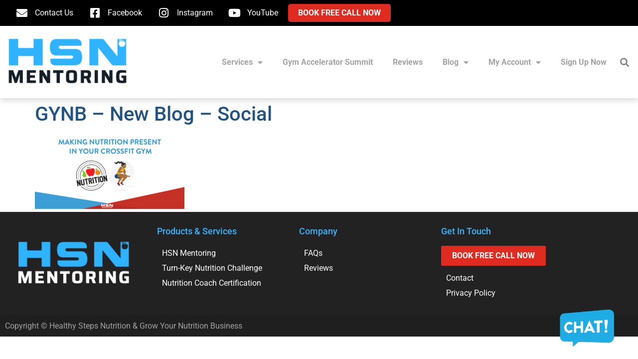

--- FILE ---
content_type: text/html; charset=UTF-8
request_url: https://growyournutritionbusiness.com/making-nutrition-present-in-your-crossfit-gym/gynb-new-blog-social-41/
body_size: 16752
content:
<!doctype html>
<html lang="en-US">
<head>
	<meta charset="UTF-8">
	<meta name="viewport" content="width=device-width, initial-scale=1">
	<link rel="profile" href="https://gmpg.org/xfn/11">
	<meta name='robots' content='index, follow, max-image-preview:large, max-snippet:-1, max-video-preview:-1' />

	<!-- This site is optimized with the Yoast SEO plugin v26.7 - https://yoast.com/wordpress/plugins/seo/ -->
	<title>GYNB - New Blog - Social - Grow Your Nutrition Business</title>
<link data-rocket-prefetch href="https://www.googletagmanager.com" rel="dns-prefetch">
<link data-rocket-prefetch href="https://www.google-analytics.com" rel="dns-prefetch">
<link data-rocket-prefetch href="https://connect.facebook.net" rel="dns-prefetch">
<link data-rocket-prefetch href="https://a.mailmunch.co" rel="dns-prefetch">
<link data-rocket-prefetch href="https://app.purechat.com" rel="dns-prefetch">
<link data-rocket-prefetch href="https://ajax.googleapis.com" rel="dns-prefetch"><link rel="preload" data-rocket-preload as="image" href="https://growyournutritionbusiness.com/wp-content/uploads/2021/03/GYNB-New-Blog-Social-300x150.png" imagesrcset="https://growyournutritionbusiness.com/wp-content/uploads/2021/03/GYNB-New-Blog-Social-300x150.png 300w, https://growyournutritionbusiness.com/wp-content/uploads/2021/03/GYNB-New-Blog-Social-1024x512.png 1024w, https://growyournutritionbusiness.com/wp-content/uploads/2021/03/GYNB-New-Blog-Social-768x384.png 768w, https://growyournutritionbusiness.com/wp-content/uploads/2021/03/GYNB-New-Blog-Social-400x200.png 400w, https://growyournutritionbusiness.com/wp-content/uploads/2021/03/GYNB-New-Blog-Social-1080x540.png 1080w, https://growyournutritionbusiness.com/wp-content/uploads/2021/03/GYNB-New-Blog-Social-980x490.png 980w, https://growyournutritionbusiness.com/wp-content/uploads/2021/03/GYNB-New-Blog-Social-480x240.png 480w, https://growyournutritionbusiness.com/wp-content/uploads/2021/03/GYNB-New-Blog-Social-510x255.png 510w, https://growyournutritionbusiness.com/wp-content/uploads/2021/03/GYNB-New-Blog-Social.png 1200w" imagesizes="(max-width: 300px) 100vw, 300px" fetchpriority="high">
	<link rel="canonical" href="https://growyournutritionbusiness.com/making-nutrition-present-in-your-crossfit-gym/gynb-new-blog-social-41/" />
	<meta property="og:locale" content="en_US" />
	<meta property="og:type" content="article" />
	<meta property="og:title" content="GYNB - New Blog - Social - Grow Your Nutrition Business" />
	<meta property="og:url" content="https://growyournutritionbusiness.com/making-nutrition-present-in-your-crossfit-gym/gynb-new-blog-social-41/" />
	<meta property="og:site_name" content="Grow Your Nutrition Business" />
	<meta property="article:publisher" content="https://www.facebook.com/growyournutritionbusiness/" />
	<meta property="og:image" content="https://growyournutritionbusiness.com/making-nutrition-present-in-your-crossfit-gym/gynb-new-blog-social-41" />
	<meta property="og:image:width" content="1200" />
	<meta property="og:image:height" content="600" />
	<meta property="og:image:type" content="image/png" />
	<meta name="twitter:card" content="summary_large_image" />
	<script type="application/ld+json" class="yoast-schema-graph">{"@context":"https://schema.org","@graph":[{"@type":"WebPage","@id":"https://growyournutritionbusiness.com/making-nutrition-present-in-your-crossfit-gym/gynb-new-blog-social-41/","url":"https://growyournutritionbusiness.com/making-nutrition-present-in-your-crossfit-gym/gynb-new-blog-social-41/","name":"GYNB - New Blog - Social - Grow Your Nutrition Business","isPartOf":{"@id":"https://growyournutritionbusiness.com/#website"},"primaryImageOfPage":{"@id":"https://growyournutritionbusiness.com/making-nutrition-present-in-your-crossfit-gym/gynb-new-blog-social-41/#primaryimage"},"image":{"@id":"https://growyournutritionbusiness.com/making-nutrition-present-in-your-crossfit-gym/gynb-new-blog-social-41/#primaryimage"},"thumbnailUrl":"https://growyournutritionbusiness.com/wp-content/uploads/2021/03/GYNB-New-Blog-Social.png","datePublished":"2021-03-01T14:14:29+00:00","breadcrumb":{"@id":"https://growyournutritionbusiness.com/making-nutrition-present-in-your-crossfit-gym/gynb-new-blog-social-41/#breadcrumb"},"inLanguage":"en-US","potentialAction":[{"@type":"ReadAction","target":["https://growyournutritionbusiness.com/making-nutrition-present-in-your-crossfit-gym/gynb-new-blog-social-41/"]}]},{"@type":"ImageObject","inLanguage":"en-US","@id":"https://growyournutritionbusiness.com/making-nutrition-present-in-your-crossfit-gym/gynb-new-blog-social-41/#primaryimage","url":"https://growyournutritionbusiness.com/wp-content/uploads/2021/03/GYNB-New-Blog-Social.png","contentUrl":"https://growyournutritionbusiness.com/wp-content/uploads/2021/03/GYNB-New-Blog-Social.png","width":1200,"height":600},{"@type":"BreadcrumbList","@id":"https://growyournutritionbusiness.com/making-nutrition-present-in-your-crossfit-gym/gynb-new-blog-social-41/#breadcrumb","itemListElement":[{"@type":"ListItem","position":1,"name":"Home","item":"https://growyournutritionbusiness.com/"},{"@type":"ListItem","position":2,"name":"Making Nutrition Present in your CrossFit Gym","item":"https://growyournutritionbusiness.com/making-nutrition-present-in-your-crossfit-gym/"},{"@type":"ListItem","position":3,"name":"GYNB &#8211; New Blog &#8211; Social"}]},{"@type":"WebSite","@id":"https://growyournutritionbusiness.com/#website","url":"https://growyournutritionbusiness.com/","name":"Grow Your Nutrition Business | Healthy Steps Nutrition","description":"Grow Your Nutrition Business","publisher":{"@id":"https://growyournutritionbusiness.com/#organization"},"potentialAction":[{"@type":"SearchAction","target":{"@type":"EntryPoint","urlTemplate":"https://growyournutritionbusiness.com/?s={search_term_string}"},"query-input":{"@type":"PropertyValueSpecification","valueRequired":true,"valueName":"search_term_string"}}],"inLanguage":"en-US"},{"@type":"Organization","@id":"https://growyournutritionbusiness.com/#organization","name":"Grow Your Nutrition Business | Healthy Steps Nutrition","url":"https://growyournutritionbusiness.com/","logo":{"@type":"ImageObject","inLanguage":"en-US","@id":"https://growyournutritionbusiness.com/#/schema/logo/image/","url":"https://growyournutritionbusiness.com/wp-content/uploads/2018/05/hsn_b-1.png","contentUrl":"https://growyournutritionbusiness.com/wp-content/uploads/2018/05/hsn_b-1.png","width":150,"height":142,"caption":"Grow Your Nutrition Business | Healthy Steps Nutrition"},"image":{"@id":"https://growyournutritionbusiness.com/#/schema/logo/image/"},"sameAs":["https://www.facebook.com/growyournutritionbusiness/","https://www.instagram.com/growyournutritionbusiness/","https://www.youtube.com/channel/UCb0F5rxZBP1yPCNoscH8rkw"]}]}</script>
	<!-- / Yoast SEO plugin. -->


<link rel='dns-prefetch' href='//www.googletagmanager.com' />

<link rel="alternate" type="application/rss+xml" title="Grow Your Nutrition Business &raquo; Feed" href="https://growyournutritionbusiness.com/feed/" />
<link rel="alternate" type="application/rss+xml" title="Grow Your Nutrition Business &raquo; Comments Feed" href="https://growyournutritionbusiness.com/comments/feed/" />
<link rel="alternate" title="oEmbed (JSON)" type="application/json+oembed" href="https://growyournutritionbusiness.com/wp-json/oembed/1.0/embed?url=https%3A%2F%2Fgrowyournutritionbusiness.com%2Fmaking-nutrition-present-in-your-crossfit-gym%2Fgynb-new-blog-social-41%2F" />
<link rel="alternate" title="oEmbed (XML)" type="text/xml+oembed" href="https://growyournutritionbusiness.com/wp-json/oembed/1.0/embed?url=https%3A%2F%2Fgrowyournutritionbusiness.com%2Fmaking-nutrition-present-in-your-crossfit-gym%2Fgynb-new-blog-social-41%2F&#038;format=xml" />
<style id='wp-img-auto-sizes-contain-inline-css'>
img:is([sizes=auto i],[sizes^="auto," i]){contain-intrinsic-size:3000px 1500px}
/*# sourceURL=wp-img-auto-sizes-contain-inline-css */
</style>
<link data-minify="1" rel='stylesheet' id='dashicons-css' href='https://growyournutritionbusiness.com/wp-content/cache/min/1/wp-includes/css/dashicons.min.css?ver=1768844051' media='all' />
<link data-minify="1" rel='stylesheet' id='post-views-counter-frontend-css' href='https://growyournutritionbusiness.com/wp-content/cache/min/1/wp-content/plugins/post-views-counter/css/frontend.css?ver=1768844051' media='all' />
<style id='wp-emoji-styles-inline-css'>

	img.wp-smiley, img.emoji {
		display: inline !important;
		border: none !important;
		box-shadow: none !important;
		height: 1em !important;
		width: 1em !important;
		margin: 0 0.07em !important;
		vertical-align: -0.1em !important;
		background: none !important;
		padding: 0 !important;
	}
/*# sourceURL=wp-emoji-styles-inline-css */
</style>
<link rel='stylesheet' id='wp-block-library-css' href='https://growyournutritionbusiness.com/wp-includes/css/dist/block-library/style.min.css?ver=1765215277' media='all' />
<link data-minify="1" rel='stylesheet' id='jet-engine-frontend-css' href='https://growyournutritionbusiness.com/wp-content/cache/min/1/wp-content/plugins/jet-engine/assets/css/frontend.css?ver=1768844051' media='all' />
<link data-minify="1" rel='stylesheet' id='ultp-gutenberg-blocks-css' href='https://growyournutritionbusiness.com/wp-content/cache/min/1/wp-content/plugins/uncanny-toolkit-pro/src/blocks/dist/index.css?ver=1768844051' media='all' />
<style id='global-styles-inline-css'>
:root{--wp--preset--aspect-ratio--square: 1;--wp--preset--aspect-ratio--4-3: 4/3;--wp--preset--aspect-ratio--3-4: 3/4;--wp--preset--aspect-ratio--3-2: 3/2;--wp--preset--aspect-ratio--2-3: 2/3;--wp--preset--aspect-ratio--16-9: 16/9;--wp--preset--aspect-ratio--9-16: 9/16;--wp--preset--color--black: #000000;--wp--preset--color--cyan-bluish-gray: #abb8c3;--wp--preset--color--white: #ffffff;--wp--preset--color--pale-pink: #f78da7;--wp--preset--color--vivid-red: #cf2e2e;--wp--preset--color--luminous-vivid-orange: #ff6900;--wp--preset--color--luminous-vivid-amber: #fcb900;--wp--preset--color--light-green-cyan: #7bdcb5;--wp--preset--color--vivid-green-cyan: #00d084;--wp--preset--color--pale-cyan-blue: #8ed1fc;--wp--preset--color--vivid-cyan-blue: #0693e3;--wp--preset--color--vivid-purple: #9b51e0;--wp--preset--color--central-palette-1: #38B6FF;--wp--preset--color--central-palette-2: #578DBF;--wp--preset--color--central-palette-3: #24537F;--wp--preset--color--central-palette-4: #A1A3A1;--wp--preset--color--central-palette-5: #6B6B6B;--wp--preset--color--central-palette-6: #E02B20;--wp--preset--color--central-palette-7: #921911;--wp--preset--gradient--vivid-cyan-blue-to-vivid-purple: linear-gradient(135deg,rgb(6,147,227) 0%,rgb(155,81,224) 100%);--wp--preset--gradient--light-green-cyan-to-vivid-green-cyan: linear-gradient(135deg,rgb(122,220,180) 0%,rgb(0,208,130) 100%);--wp--preset--gradient--luminous-vivid-amber-to-luminous-vivid-orange: linear-gradient(135deg,rgb(252,185,0) 0%,rgb(255,105,0) 100%);--wp--preset--gradient--luminous-vivid-orange-to-vivid-red: linear-gradient(135deg,rgb(255,105,0) 0%,rgb(207,46,46) 100%);--wp--preset--gradient--very-light-gray-to-cyan-bluish-gray: linear-gradient(135deg,rgb(238,238,238) 0%,rgb(169,184,195) 100%);--wp--preset--gradient--cool-to-warm-spectrum: linear-gradient(135deg,rgb(74,234,220) 0%,rgb(151,120,209) 20%,rgb(207,42,186) 40%,rgb(238,44,130) 60%,rgb(251,105,98) 80%,rgb(254,248,76) 100%);--wp--preset--gradient--blush-light-purple: linear-gradient(135deg,rgb(255,206,236) 0%,rgb(152,150,240) 100%);--wp--preset--gradient--blush-bordeaux: linear-gradient(135deg,rgb(254,205,165) 0%,rgb(254,45,45) 50%,rgb(107,0,62) 100%);--wp--preset--gradient--luminous-dusk: linear-gradient(135deg,rgb(255,203,112) 0%,rgb(199,81,192) 50%,rgb(65,88,208) 100%);--wp--preset--gradient--pale-ocean: linear-gradient(135deg,rgb(255,245,203) 0%,rgb(182,227,212) 50%,rgb(51,167,181) 100%);--wp--preset--gradient--electric-grass: linear-gradient(135deg,rgb(202,248,128) 0%,rgb(113,206,126) 100%);--wp--preset--gradient--midnight: linear-gradient(135deg,rgb(2,3,129) 0%,rgb(40,116,252) 100%);--wp--preset--font-size--small: 13px;--wp--preset--font-size--medium: 20px;--wp--preset--font-size--large: 36px;--wp--preset--font-size--x-large: 42px;--wp--preset--spacing--20: 0.44rem;--wp--preset--spacing--30: 0.67rem;--wp--preset--spacing--40: 1rem;--wp--preset--spacing--50: 1.5rem;--wp--preset--spacing--60: 2.25rem;--wp--preset--spacing--70: 3.38rem;--wp--preset--spacing--80: 5.06rem;--wp--preset--shadow--natural: 6px 6px 9px rgba(0, 0, 0, 0.2);--wp--preset--shadow--deep: 12px 12px 50px rgba(0, 0, 0, 0.4);--wp--preset--shadow--sharp: 6px 6px 0px rgba(0, 0, 0, 0.2);--wp--preset--shadow--outlined: 6px 6px 0px -3px rgb(255, 255, 255), 6px 6px rgb(0, 0, 0);--wp--preset--shadow--crisp: 6px 6px 0px rgb(0, 0, 0);}:root { --wp--style--global--content-size: 800px;--wp--style--global--wide-size: 1200px; }:where(body) { margin: 0; }.wp-site-blocks > .alignleft { float: left; margin-right: 2em; }.wp-site-blocks > .alignright { float: right; margin-left: 2em; }.wp-site-blocks > .aligncenter { justify-content: center; margin-left: auto; margin-right: auto; }:where(.wp-site-blocks) > * { margin-block-start: 24px; margin-block-end: 0; }:where(.wp-site-blocks) > :first-child { margin-block-start: 0; }:where(.wp-site-blocks) > :last-child { margin-block-end: 0; }:root { --wp--style--block-gap: 24px; }:root :where(.is-layout-flow) > :first-child{margin-block-start: 0;}:root :where(.is-layout-flow) > :last-child{margin-block-end: 0;}:root :where(.is-layout-flow) > *{margin-block-start: 24px;margin-block-end: 0;}:root :where(.is-layout-constrained) > :first-child{margin-block-start: 0;}:root :where(.is-layout-constrained) > :last-child{margin-block-end: 0;}:root :where(.is-layout-constrained) > *{margin-block-start: 24px;margin-block-end: 0;}:root :where(.is-layout-flex){gap: 24px;}:root :where(.is-layout-grid){gap: 24px;}.is-layout-flow > .alignleft{float: left;margin-inline-start: 0;margin-inline-end: 2em;}.is-layout-flow > .alignright{float: right;margin-inline-start: 2em;margin-inline-end: 0;}.is-layout-flow > .aligncenter{margin-left: auto !important;margin-right: auto !important;}.is-layout-constrained > .alignleft{float: left;margin-inline-start: 0;margin-inline-end: 2em;}.is-layout-constrained > .alignright{float: right;margin-inline-start: 2em;margin-inline-end: 0;}.is-layout-constrained > .aligncenter{margin-left: auto !important;margin-right: auto !important;}.is-layout-constrained > :where(:not(.alignleft):not(.alignright):not(.alignfull)){max-width: var(--wp--style--global--content-size);margin-left: auto !important;margin-right: auto !important;}.is-layout-constrained > .alignwide{max-width: var(--wp--style--global--wide-size);}body .is-layout-flex{display: flex;}.is-layout-flex{flex-wrap: wrap;align-items: center;}.is-layout-flex > :is(*, div){margin: 0;}body .is-layout-grid{display: grid;}.is-layout-grid > :is(*, div){margin: 0;}body{padding-top: 0px;padding-right: 0px;padding-bottom: 0px;padding-left: 0px;}a:where(:not(.wp-element-button)){text-decoration: underline;}:root :where(.wp-element-button, .wp-block-button__link){background-color: #32373c;border-width: 0;color: #fff;font-family: inherit;font-size: inherit;font-style: inherit;font-weight: inherit;letter-spacing: inherit;line-height: inherit;padding-top: calc(0.667em + 2px);padding-right: calc(1.333em + 2px);padding-bottom: calc(0.667em + 2px);padding-left: calc(1.333em + 2px);text-decoration: none;text-transform: inherit;}.has-black-color{color: var(--wp--preset--color--black) !important;}.has-cyan-bluish-gray-color{color: var(--wp--preset--color--cyan-bluish-gray) !important;}.has-white-color{color: var(--wp--preset--color--white) !important;}.has-pale-pink-color{color: var(--wp--preset--color--pale-pink) !important;}.has-vivid-red-color{color: var(--wp--preset--color--vivid-red) !important;}.has-luminous-vivid-orange-color{color: var(--wp--preset--color--luminous-vivid-orange) !important;}.has-luminous-vivid-amber-color{color: var(--wp--preset--color--luminous-vivid-amber) !important;}.has-light-green-cyan-color{color: var(--wp--preset--color--light-green-cyan) !important;}.has-vivid-green-cyan-color{color: var(--wp--preset--color--vivid-green-cyan) !important;}.has-pale-cyan-blue-color{color: var(--wp--preset--color--pale-cyan-blue) !important;}.has-vivid-cyan-blue-color{color: var(--wp--preset--color--vivid-cyan-blue) !important;}.has-vivid-purple-color{color: var(--wp--preset--color--vivid-purple) !important;}.has-central-palette-1-color{color: var(--wp--preset--color--central-palette-1) !important;}.has-central-palette-2-color{color: var(--wp--preset--color--central-palette-2) !important;}.has-central-palette-3-color{color: var(--wp--preset--color--central-palette-3) !important;}.has-central-palette-4-color{color: var(--wp--preset--color--central-palette-4) !important;}.has-central-palette-5-color{color: var(--wp--preset--color--central-palette-5) !important;}.has-central-palette-6-color{color: var(--wp--preset--color--central-palette-6) !important;}.has-central-palette-7-color{color: var(--wp--preset--color--central-palette-7) !important;}.has-black-background-color{background-color: var(--wp--preset--color--black) !important;}.has-cyan-bluish-gray-background-color{background-color: var(--wp--preset--color--cyan-bluish-gray) !important;}.has-white-background-color{background-color: var(--wp--preset--color--white) !important;}.has-pale-pink-background-color{background-color: var(--wp--preset--color--pale-pink) !important;}.has-vivid-red-background-color{background-color: var(--wp--preset--color--vivid-red) !important;}.has-luminous-vivid-orange-background-color{background-color: var(--wp--preset--color--luminous-vivid-orange) !important;}.has-luminous-vivid-amber-background-color{background-color: var(--wp--preset--color--luminous-vivid-amber) !important;}.has-light-green-cyan-background-color{background-color: var(--wp--preset--color--light-green-cyan) !important;}.has-vivid-green-cyan-background-color{background-color: var(--wp--preset--color--vivid-green-cyan) !important;}.has-pale-cyan-blue-background-color{background-color: var(--wp--preset--color--pale-cyan-blue) !important;}.has-vivid-cyan-blue-background-color{background-color: var(--wp--preset--color--vivid-cyan-blue) !important;}.has-vivid-purple-background-color{background-color: var(--wp--preset--color--vivid-purple) !important;}.has-central-palette-1-background-color{background-color: var(--wp--preset--color--central-palette-1) !important;}.has-central-palette-2-background-color{background-color: var(--wp--preset--color--central-palette-2) !important;}.has-central-palette-3-background-color{background-color: var(--wp--preset--color--central-palette-3) !important;}.has-central-palette-4-background-color{background-color: var(--wp--preset--color--central-palette-4) !important;}.has-central-palette-5-background-color{background-color: var(--wp--preset--color--central-palette-5) !important;}.has-central-palette-6-background-color{background-color: var(--wp--preset--color--central-palette-6) !important;}.has-central-palette-7-background-color{background-color: var(--wp--preset--color--central-palette-7) !important;}.has-black-border-color{border-color: var(--wp--preset--color--black) !important;}.has-cyan-bluish-gray-border-color{border-color: var(--wp--preset--color--cyan-bluish-gray) !important;}.has-white-border-color{border-color: var(--wp--preset--color--white) !important;}.has-pale-pink-border-color{border-color: var(--wp--preset--color--pale-pink) !important;}.has-vivid-red-border-color{border-color: var(--wp--preset--color--vivid-red) !important;}.has-luminous-vivid-orange-border-color{border-color: var(--wp--preset--color--luminous-vivid-orange) !important;}.has-luminous-vivid-amber-border-color{border-color: var(--wp--preset--color--luminous-vivid-amber) !important;}.has-light-green-cyan-border-color{border-color: var(--wp--preset--color--light-green-cyan) !important;}.has-vivid-green-cyan-border-color{border-color: var(--wp--preset--color--vivid-green-cyan) !important;}.has-pale-cyan-blue-border-color{border-color: var(--wp--preset--color--pale-cyan-blue) !important;}.has-vivid-cyan-blue-border-color{border-color: var(--wp--preset--color--vivid-cyan-blue) !important;}.has-vivid-purple-border-color{border-color: var(--wp--preset--color--vivid-purple) !important;}.has-central-palette-1-border-color{border-color: var(--wp--preset--color--central-palette-1) !important;}.has-central-palette-2-border-color{border-color: var(--wp--preset--color--central-palette-2) !important;}.has-central-palette-3-border-color{border-color: var(--wp--preset--color--central-palette-3) !important;}.has-central-palette-4-border-color{border-color: var(--wp--preset--color--central-palette-4) !important;}.has-central-palette-5-border-color{border-color: var(--wp--preset--color--central-palette-5) !important;}.has-central-palette-6-border-color{border-color: var(--wp--preset--color--central-palette-6) !important;}.has-central-palette-7-border-color{border-color: var(--wp--preset--color--central-palette-7) !important;}.has-vivid-cyan-blue-to-vivid-purple-gradient-background{background: var(--wp--preset--gradient--vivid-cyan-blue-to-vivid-purple) !important;}.has-light-green-cyan-to-vivid-green-cyan-gradient-background{background: var(--wp--preset--gradient--light-green-cyan-to-vivid-green-cyan) !important;}.has-luminous-vivid-amber-to-luminous-vivid-orange-gradient-background{background: var(--wp--preset--gradient--luminous-vivid-amber-to-luminous-vivid-orange) !important;}.has-luminous-vivid-orange-to-vivid-red-gradient-background{background: var(--wp--preset--gradient--luminous-vivid-orange-to-vivid-red) !important;}.has-very-light-gray-to-cyan-bluish-gray-gradient-background{background: var(--wp--preset--gradient--very-light-gray-to-cyan-bluish-gray) !important;}.has-cool-to-warm-spectrum-gradient-background{background: var(--wp--preset--gradient--cool-to-warm-spectrum) !important;}.has-blush-light-purple-gradient-background{background: var(--wp--preset--gradient--blush-light-purple) !important;}.has-blush-bordeaux-gradient-background{background: var(--wp--preset--gradient--blush-bordeaux) !important;}.has-luminous-dusk-gradient-background{background: var(--wp--preset--gradient--luminous-dusk) !important;}.has-pale-ocean-gradient-background{background: var(--wp--preset--gradient--pale-ocean) !important;}.has-electric-grass-gradient-background{background: var(--wp--preset--gradient--electric-grass) !important;}.has-midnight-gradient-background{background: var(--wp--preset--gradient--midnight) !important;}.has-small-font-size{font-size: var(--wp--preset--font-size--small) !important;}.has-medium-font-size{font-size: var(--wp--preset--font-size--medium) !important;}.has-large-font-size{font-size: var(--wp--preset--font-size--large) !important;}.has-x-large-font-size{font-size: var(--wp--preset--font-size--x-large) !important;}
:root :where(.wp-block-pullquote){font-size: 1.5em;line-height: 1.6;}
/*# sourceURL=global-styles-inline-css */
</style>
<link rel='stylesheet' id='uncannyowl-learndash-toolkit-free-css' href='https://growyournutritionbusiness.com/wp-content/plugins/uncanny-learndash-toolkit/src/assets/frontend/dist/bundle.min.css?ver=1765215398' media='all' />
<link data-minify="1" rel='stylesheet' id='ultp-frontend-css' href='https://growyournutritionbusiness.com/wp-content/cache/min/1/wp-content/plugins/uncanny-toolkit-pro/src/assets/dist/frontend/bundle.min.css?ver=1768844051' media='all' />
<link data-minify="1" rel='stylesheet' id='woocommerce-layout-css' href='https://growyournutritionbusiness.com/wp-content/cache/min/1/wp-content/plugins/woocommerce/assets/css/woocommerce-layout.css?ver=1768844051' media='all' />
<link data-minify="1" rel='stylesheet' id='woocommerce-smallscreen-css' href='https://growyournutritionbusiness.com/wp-content/cache/min/1/wp-content/plugins/woocommerce/assets/css/woocommerce-smallscreen.css?ver=1768844051' media='only screen and (max-width: 768px)' />
<link data-minify="1" rel='stylesheet' id='woocommerce-general-css' href='https://growyournutritionbusiness.com/wp-content/cache/min/1/wp-content/plugins/woocommerce/assets/css/woocommerce.css?ver=1768844051' media='all' />
<style id='woocommerce-inline-inline-css'>
.woocommerce form .form-row .required { visibility: visible; }
/*# sourceURL=woocommerce-inline-inline-css */
</style>
<link rel='stylesheet' id='affwp-forms-css' href='https://growyournutritionbusiness.com/wp-content/plugins/affiliate-wp/assets/css/forms.min.css?ver=1767029591' media='all' />
<link rel='stylesheet' id='learndash_quiz_front_css-css' href='//growyournutritionbusiness.com/wp-content/plugins/sfwd-lms/themes/legacy/templates/learndash_quiz_front.min.css?ver=1766425053' media='all' />
<link rel='stylesheet' id='learndash_style-css' href='//growyournutritionbusiness.com/wp-content/plugins/sfwd-lms/assets/css/style.min.css?ver=1766425053' media='all' />
<link data-minify="1" rel='stylesheet' id='learndash-css' href='https://growyournutritionbusiness.com/wp-content/cache/min/1/wp-content/plugins/sfwd-lms/src/assets/dist/css/styles.css?ver=1768844051' media='all' />
<link rel='stylesheet' id='sfwd_front_css-css' href='//growyournutritionbusiness.com/wp-content/plugins/sfwd-lms/assets/css/front.min.css?ver=1766425053' media='all' />
<link rel='stylesheet' id='jquery-dropdown-css-css' href='//growyournutritionbusiness.com/wp-content/plugins/sfwd-lms/assets/css/jquery.dropdown.min.css?ver=1766425053' media='all' />
<link rel='stylesheet' id='learndash_pager_css-css' href='//growyournutritionbusiness.com/wp-content/plugins/sfwd-lms/themes/legacy/templates/learndash_pager.min.css?ver=1766425053' media='all' />
<link rel='stylesheet' id='learndash_template_style_css-css' href='//growyournutritionbusiness.com/wp-content/plugins/sfwd-lms/themes/legacy/templates/learndash_template_style.min.css?ver=1766425053' media='all' />
<link rel='stylesheet' id='learndash_lesson_video-css' href='//growyournutritionbusiness.com/wp-content/plugins/sfwd-lms/themes/legacy/templates/learndash_lesson_video.min.css?ver=1766425053' media='all' />
<link data-minify="1" rel='stylesheet' id='learndash-admin-bar-css' href='https://growyournutritionbusiness.com/wp-content/cache/min/1/wp-content/plugins/sfwd-lms/src/assets/dist/css/admin-bar/styles.css?ver=1768844051' media='all' />
<link data-minify="1" rel='stylesheet' id='learndash-course-grid-skin-grid-css' href='https://growyournutritionbusiness.com/wp-content/cache/min/1/wp-content/plugins/sfwd-lms/includes/course-grid/templates/skins/grid/style.css?ver=1768844051' media='all' />
<link data-minify="1" rel='stylesheet' id='learndash-course-grid-pagination-css' href='https://growyournutritionbusiness.com/wp-content/cache/min/1/wp-content/plugins/sfwd-lms/includes/course-grid/templates/pagination/style.css?ver=1768844051' media='all' />
<link data-minify="1" rel='stylesheet' id='learndash-course-grid-filter-css' href='https://growyournutritionbusiness.com/wp-content/cache/min/1/wp-content/plugins/sfwd-lms/includes/course-grid/templates/filter/style.css?ver=1768844051' media='all' />
<link data-minify="1" rel='stylesheet' id='learndash-course-grid-card-grid-1-css' href='https://growyournutritionbusiness.com/wp-content/cache/min/1/wp-content/plugins/sfwd-lms/includes/course-grid/templates/cards/grid-1/style.css?ver=1768844051' media='all' />
<link rel='stylesheet' id='ld-content-cloner-css' href='https://growyournutritionbusiness.com/wp-content/plugins/ld-content-cloner/public/css/ld-content-cloner-public.css?ver=1647984525' media='all' />
<link rel='stylesheet' id='parent-style-css' href='https://growyournutritionbusiness.com/wp-content/themes/hello-elementor/style.css?ver=1761582891' media='all' />
<link data-minify="1" rel='stylesheet' id='child-style-css' href='https://growyournutritionbusiness.com/wp-content/cache/min/1/wp-content/themes/gynb-hello/style.css?ver=1768844051' media='all' />
<link data-minify="1" rel='stylesheet' id='hello-elementor-css' href='https://growyournutritionbusiness.com/wp-content/cache/min/1/wp-content/themes/hello-elementor/assets/css/reset.css?ver=1768844051' media='all' />
<link data-minify="1" rel='stylesheet' id='hello-elementor-theme-style-css' href='https://growyournutritionbusiness.com/wp-content/cache/min/1/wp-content/themes/hello-elementor/assets/css/theme.css?ver=1768844051' media='all' />
<link data-minify="1" rel='stylesheet' id='hello-elementor-header-footer-css' href='https://growyournutritionbusiness.com/wp-content/cache/min/1/wp-content/themes/hello-elementor/assets/css/header-footer.css?ver=1768844051' media='all' />
<link rel='stylesheet' id='elementor-frontend-css' href='https://growyournutritionbusiness.com/wp-content/plugins/elementor/assets/css/frontend.min.css?ver=1768239449' media='all' />
<link rel='stylesheet' id='widget-icon-list-css' href='https://growyournutritionbusiness.com/wp-content/plugins/elementor/assets/css/widget-icon-list.min.css?ver=1768239449' media='all' />
<link rel='stylesheet' id='widget-image-css' href='https://growyournutritionbusiness.com/wp-content/plugins/elementor/assets/css/widget-image.min.css?ver=1768239449' media='all' />
<link rel='stylesheet' id='widget-nav-menu-css' href='https://growyournutritionbusiness.com/wp-content/plugins/elementor-pro/assets/css/widget-nav-menu.min.css?ver=1764005610' media='all' />
<link rel='stylesheet' id='widget-search-form-css' href='https://growyournutritionbusiness.com/wp-content/plugins/elementor-pro/assets/css/widget-search-form.min.css?ver=1764005610' media='all' />
<link rel='stylesheet' id='elementor-icons-shared-0-css' href='https://growyournutritionbusiness.com/wp-content/plugins/elementor/assets/lib/font-awesome/css/fontawesome.min.css?ver=1768239450' media='all' />
<link data-minify="1" rel='stylesheet' id='elementor-icons-fa-solid-css' href='https://growyournutritionbusiness.com/wp-content/cache/min/1/wp-content/plugins/elementor/assets/lib/font-awesome/css/solid.min.css?ver=1768844051' media='all' />
<link rel='stylesheet' id='e-sticky-css' href='https://growyournutritionbusiness.com/wp-content/plugins/elementor-pro/assets/css/modules/sticky.min.css?ver=1764005610' media='all' />
<link rel='stylesheet' id='widget-heading-css' href='https://growyournutritionbusiness.com/wp-content/plugins/elementor/assets/css/widget-heading.min.css?ver=1768239449' media='all' />
<link data-minify="1" rel='stylesheet' id='elementor-icons-css' href='https://growyournutritionbusiness.com/wp-content/cache/min/1/wp-content/plugins/elementor/assets/lib/eicons/css/elementor-icons.min.css?ver=1768844051' media='all' />
<link rel='stylesheet' id='elementor-post-33587-css' href='https://growyournutritionbusiness.com/wp-content/uploads/elementor/css/post-33587.css?ver=1768844048' media='all' />
<link data-minify="1" rel='stylesheet' id='namogo-icons-css' href='https://growyournutritionbusiness.com/wp-content/cache/min/1/wp-content/plugins/elementor-extras/assets/lib/nicons/css/nicons.css?ver=1768844051' media='all' />
<link rel='stylesheet' id='elementor-extras-frontend-css' href='https://growyournutritionbusiness.com/wp-content/plugins/elementor-extras/assets/css/frontend.min.css?ver=1713804355' media='all' />
<link rel='stylesheet' id='elementor-post-23113-css' href='https://growyournutritionbusiness.com/wp-content/uploads/elementor/css/post-23113.css?ver=1768844048' media='all' />
<link rel='stylesheet' id='elementor-post-23128-css' href='https://growyournutritionbusiness.com/wp-content/uploads/elementor/css/post-23128.css?ver=1768844048' media='all' />
<link rel='stylesheet' id='hello-elementor-base-css' href='https://growyournutritionbusiness.com/wp-content/themes/hello-elementor/style.css?ver=1761582891' media='all' />
<link data-minify="1" rel='stylesheet' id='gynb-hello-base-css' href='https://growyournutritionbusiness.com/wp-content/cache/min/1/wp-content/themes/gynb-hello/style.css?ver=1768844051' media='all' />
<link data-minify="1" rel='stylesheet' id='gynb-hello-checkout-css' href='https://growyournutritionbusiness.com/wp-content/cache/min/1/wp-content/themes/gynb-hello/css/checkout.css?ver=1768844051' media='all' />
<link data-minify="1" rel='stylesheet' id='gynb-hello-gynb-hello-css' href='https://growyournutritionbusiness.com/wp-content/cache/min/1/wp-content/themes/gynb-hello/css/gynb-hello.css?ver=1768844051' media='all' />
<link data-minify="1" rel='stylesheet' id='gynb-hello-listen360-css' href='https://growyournutritionbusiness.com/wp-content/cache/min/1/wp-content/themes/gynb-hello/css/listen360.css?ver=1768844051' media='all' />
<link data-minify="1" rel='stylesheet' id='gynb-hello-my-account-css' href='https://growyournutritionbusiness.com/wp-content/cache/min/1/wp-content/themes/gynb-hello/css/my-account.css?ver=1768844051' media='all' />
<link data-minify="1" rel='stylesheet' id='elementor-gf-local-roboto-css' href='https://growyournutritionbusiness.com/wp-content/cache/min/1/wp-content/uploads/elementor/google-fonts/css/roboto.css?ver=1768844051' media='all' />
<link data-minify="1" rel='stylesheet' id='elementor-gf-local-robotoslab-css' href='https://growyournutritionbusiness.com/wp-content/cache/min/1/wp-content/uploads/elementor/google-fonts/css/robotoslab.css?ver=1768844051' media='all' />
<link data-minify="1" rel='stylesheet' id='elementor-icons-fa-brands-css' href='https://growyournutritionbusiness.com/wp-content/cache/min/1/wp-content/plugins/elementor/assets/lib/font-awesome/css/brands.min.css?ver=1768844051' media='all' />
<script src="https://growyournutritionbusiness.com/wp-includes/js/jquery/jquery.min.js?ver=1699897522" id="jquery-core-js"></script>
<script src="https://growyournutritionbusiness.com/wp-includes/js/jquery/jquery-migrate.min.js?ver=1691687602" id="jquery-migrate-js"></script>
<script id="uncannyowl-learndash-toolkit-free-js-extra">
var UncannyToolkit = {"ajax":{"url":"https://growyournutritionbusiness.com/wp-admin/admin-ajax.php","nonce":"decc7b2c9d"},"integrity":{"shouldPreventConcurrentLogin":false},"i18n":{"dismiss":"Dismiss","preventConcurrentLogin":"Your account has exceeded maximum concurrent login number.","error":{"generic":"Something went wrong. Please, try again"}},"modals":[],"frontendLogin":{"hasAjaxEnabled":false,"currentPageIsLoginPage":false,"ui":{"showAnimationOnSubmit":true,"buttonDisabledOnSubmit":true},"i18n":{"checkReCaptcha":"Please verify that you are not a robot."}}};
//# sourceURL=uncannyowl-learndash-toolkit-free-js-extra
</script>
<script src="https://growyournutritionbusiness.com/wp-content/plugins/uncanny-learndash-toolkit/src/assets/frontend/dist/bundle.min.js?ver=1765215398" id="uncannyowl-learndash-toolkit-free-js" data-rocket-defer defer></script>
<script id="ultp-frontend-js-extra">
var UncannyToolkitPro = {"restURL":"https://growyournutritionbusiness.com/wp-json/uo_toolkit/v1/","nonce":"be55cdbe1b"};
//# sourceURL=ultp-frontend-js-extra
</script>
<script src="https://growyournutritionbusiness.com/wp-content/plugins/uncanny-toolkit-pro/src/assets/dist/frontend/bundle.min.js?ver=1763400877" id="ultp-frontend-js" data-rocket-defer defer></script>
<script src="https://growyournutritionbusiness.com/wp-content/plugins/woocommerce/assets/js/jquery-blockui/jquery.blockUI.min.js?ver=1766425027" id="wc-jquery-blockui-js" defer data-wp-strategy="defer"></script>
<script id="wc-add-to-cart-js-extra">
var wc_add_to_cart_params = {"ajax_url":"/wp-admin/admin-ajax.php","wc_ajax_url":"/?wc-ajax=%%endpoint%%","i18n_view_cart":"View cart","cart_url":"https://growyournutritionbusiness.com/checkout/","is_cart":"","cart_redirect_after_add":"no"};
//# sourceURL=wc-add-to-cart-js-extra
</script>
<script src="https://growyournutritionbusiness.com/wp-content/plugins/woocommerce/assets/js/frontend/add-to-cart.min.js?ver=1766425027" id="wc-add-to-cart-js" defer data-wp-strategy="defer"></script>
<script src="https://growyournutritionbusiness.com/wp-content/plugins/woocommerce/assets/js/js-cookie/js.cookie.min.js?ver=1766425027" id="wc-js-cookie-js" defer data-wp-strategy="defer"></script>
<script id="woocommerce-js-extra">
var woocommerce_params = {"ajax_url":"/wp-admin/admin-ajax.php","wc_ajax_url":"/?wc-ajax=%%endpoint%%","i18n_password_show":"Show password","i18n_password_hide":"Hide password"};
//# sourceURL=woocommerce-js-extra
</script>
<script src="https://growyournutritionbusiness.com/wp-content/plugins/woocommerce/assets/js/frontend/woocommerce.min.js?ver=1766425027" id="woocommerce-js" defer data-wp-strategy="defer"></script>
<script src="https://growyournutritionbusiness.com/wp-content/plugins/woocommerce/assets/js/jquery-cookie/jquery.cookie.min.js?ver=1766425027" id="wc-jquery-cookie-js" data-wp-strategy="defer" data-rocket-defer defer></script>
<script id="jquery-cookie-js-extra">
var affwp_scripts = {"ajaxurl":"https://growyournutritionbusiness.com/wp-admin/admin-ajax.php"};
//# sourceURL=jquery-cookie-js-extra
</script>
<script id="affwp-tracking-js-extra">
var affwp_debug_vars = {"integrations":{"woocommerce":"WooCommerce","wpforms":"WPForms"},"version":"2.30.2","currency":"USD","ref_cookie":"affwp_ref","visit_cookie":"affwp_ref_visit_id","campaign_cookie":"affwp_campaign"};
//# sourceURL=affwp-tracking-js-extra
</script>
<script src="https://growyournutritionbusiness.com/wp-content/plugins/affiliate-wp/assets/js/tracking.min.js?ver=1767029591" id="affwp-tracking-js" data-rocket-defer defer></script>
<script data-minify="1" src="https://growyournutritionbusiness.com/wp-content/cache/min/1/wp-content/plugins/ld-content-cloner/public/js/ld-content-cloner-public.js?ver=1757533141" id="ld-content-cloner-js" data-rocket-defer defer></script>

<!-- Google tag (gtag.js) snippet added by Site Kit -->
<!-- Google Analytics snippet added by Site Kit -->
<script src="https://www.googletagmanager.com/gtag/js?id=GT-PLVW5N3B&amp;ver=1769124659" id="google_gtagjs-js" async></script>
<script id="google_gtagjs-js-after">
window.dataLayer = window.dataLayer || [];function gtag(){dataLayer.push(arguments);}
gtag("set","linker",{"domains":["growyournutritionbusiness.com"]});
gtag("js", new Date());
gtag("set", "developer_id.dZTNiMT", true);
gtag("config", "GT-PLVW5N3B");
//# sourceURL=google_gtagjs-js-after
</script>
<link rel="https://api.w.org/" href="https://growyournutritionbusiness.com/wp-json/" /><link rel="alternate" title="JSON" type="application/json" href="https://growyournutritionbusiness.com/wp-json/wp/v2/media/52366" /><link rel="EditURI" type="application/rsd+xml" title="RSD" href="https://growyournutritionbusiness.com/xmlrpc.php?rsd" />
<link rel='shortlink' href='https://growyournutritionbusiness.com/?p=52366' />
<meta name="generator" content="Site Kit by Google 1.170.0" /><script type='text/javascript' data-cfasync='false'>var _mmunch = {'front': false, 'page': false, 'post': false, 'category': false, 'author': false, 'search': false, 'attachment': false, 'tag': false};_mmunch['post'] = true; _mmunch['postData'] = {"ID":52366,"post_name":"gynb-new-blog-social-41","post_title":"GYNB - New Blog - Social","post_type":"attachment","post_author":"470","post_status":"inherit"}; _mmunch['postCategories'] = []; _mmunch['postTags'] = false; _mmunch['postAuthor'] = {"name":"Melinda North","ID":470};_mmunch['attachment'] = true;</script><script data-cfasync="false" src="//a.mailmunch.co/app/v1/site.js" id="mailmunch-script" data-plugin="mailmunch" data-mailmunch-site-id="369173" async></script><!-- Stream WordPress user activity plugin v4.1.1 -->
		<script type="text/javascript">
		var AFFWP = AFFWP || {};
		AFFWP.referral_var = 'ref';
		AFFWP.expiration = 90;
		AFFWP.debug = 0;


		AFFWP.referral_credit_last = 0;
		</script>
<meta name="google-site-verification" content="RBAIz-LFhNoUu9v2cllv_MHjiTTukPgJuQ7pVGOytxE" /><meta name="google-site-verification" content="qMJc5neZmbiSLv6L9cuC7Nj-9blxp6MawI_QpKwKBrg" /><!-- Facebook Pixel Code -->
<script>
!function(f,b,e,v,n,t,s){if(f.fbq)return;n=f.fbq=function(){n.callMethod?
n.callMethod.apply(n,arguments):n.queue.push(arguments)};if(!f._fbq)f._fbq=n;
n.push=n;n.loaded=!0;n.version="2.0";n.queue=[];t=b.createElement(e);t.async=!0;
t.src=v;s=b.getElementsByTagName(e)[0];s.parentNode.insertBefore(t,s)}(window,
document,"script","https://connect.facebook.net/en_US/fbevents.js");
fbq("init", "1769556253326104"); // Insert your pixel ID here.
fbq("track", "PageView");
</script>
<noscript><img height="1" width="1" style="display:none"
src="https://www.facebook.com/tr?id=1769556253326104&ev=PageView&noscript=1"
/></noscript>
<!-- DO NOT MODIFY -->
<!-- End Facebook Pixel Code --><!-- Global site tag (gtag.js) - Google Analytics -->
<script async src="https://www.googletagmanager.com/gtag/js?id=UA-151193532-1"></script>
<script>
  window.dataLayer = window.dataLayer || [];
  function gtag(){dataLayer.push(arguments);}
  gtag("js", new Date());
  gtag("config", "UA-151193532-1");
</script>

<script>
  (function(i,s,o,g,r,a,m){i["GoogleAnalyticsObject"]=r;i[r]=i[r]||function(){
  (i[r].q=i[r].q||[]).push(arguments)},i[r].l=1*new Date();a=s.createElement(o),
  m=s.getElementsByTagName(o)[0];a.async=1;a.src=g;m.parentNode.insertBefore(a,m)
  })(window,document,"script","https://www.google-analytics.com/analytics.js","ga");

  ga("create", "UA-100475548-1", "auto");
  ga("send", "pageview");

</script>	<noscript><style>.woocommerce-product-gallery{ opacity: 1 !important; }</style></noscript>
	<meta name="generator" content="Elementor 3.34.1; features: additional_custom_breakpoints; settings: css_print_method-external, google_font-enabled, font_display-auto">
			<style>
				.e-con.e-parent:nth-of-type(n+4):not(.e-lazyloaded):not(.e-no-lazyload),
				.e-con.e-parent:nth-of-type(n+4):not(.e-lazyloaded):not(.e-no-lazyload) * {
					background-image: none !important;
				}
				@media screen and (max-height: 1024px) {
					.e-con.e-parent:nth-of-type(n+3):not(.e-lazyloaded):not(.e-no-lazyload),
					.e-con.e-parent:nth-of-type(n+3):not(.e-lazyloaded):not(.e-no-lazyload) * {
						background-image: none !important;
					}
				}
				@media screen and (max-height: 640px) {
					.e-con.e-parent:nth-of-type(n+2):not(.e-lazyloaded):not(.e-no-lazyload),
					.e-con.e-parent:nth-of-type(n+2):not(.e-lazyloaded):not(.e-no-lazyload) * {
						background-image: none !important;
					}
				}
			</style>
			<link rel="icon" href="https://growyournutritionbusiness.com/wp-content/uploads/2017/08/cropped-HSN-Clean-32x32.jpg" sizes="32x32" />
<link rel="icon" href="https://growyournutritionbusiness.com/wp-content/uploads/2017/08/cropped-HSN-Clean-192x192.jpg" sizes="192x192" />
<link rel="apple-touch-icon" href="https://growyournutritionbusiness.com/wp-content/uploads/2017/08/cropped-HSN-Clean-180x180.jpg" />
<meta name="msapplication-TileImage" content="https://growyournutritionbusiness.com/wp-content/uploads/2017/08/cropped-HSN-Clean-270x270.jpg" />
<style id="kt_central_palette_gutenberg_css" type="text/css">.has-central-palette-1-color{color:#38B6FF !important}.has-central-palette-1-background-color{background-color:#38B6FF !important}.has-central-palette-2-color{color:#578DBF !important}.has-central-palette-2-background-color{background-color:#578DBF !important}.has-central-palette-3-color{color:#24537F !important}.has-central-palette-3-background-color{background-color:#24537F !important}.has-central-palette-4-color{color:#A1A3A1 !important}.has-central-palette-4-background-color{background-color:#A1A3A1 !important}.has-central-palette-5-color{color:#6B6B6B !important}.has-central-palette-5-background-color{background-color:#6B6B6B !important}.has-central-palette-6-color{color:#E02B20 !important}.has-central-palette-6-background-color{background-color:#E02B20 !important}.has-central-palette-7-color{color:#921911 !important}.has-central-palette-7-background-color{background-color:#921911 !important}
</style>
<noscript><style id="rocket-lazyload-nojs-css">.rll-youtube-player, [data-lazy-src]{display:none !important;}</style></noscript><meta name="generator" content="WP Rocket 3.20.3" data-wpr-features="wpr_defer_js wpr_minify_js wpr_lazyload_images wpr_lazyload_iframes wpr_preconnect_external_domains wpr_oci wpr_minify_css wpr_desktop" /></head>
<body class="attachment wp-singular attachment-template-default single single-attachment postid-52366 attachmentid-52366 attachment-png wp-embed-responsive wp-theme-hello-elementor wp-child-theme-gynb-hello theme-hello-elementor woocommerce-no-js attachment-gynb-new-blog-social-41 chrome hello-elementor-default elementor-default elementor-kit-33587">


<a class="skip-link screen-reader-text" href="#content">Skip to content</a>

		<header  data-elementor-type="header" data-elementor-id="23113" class="elementor elementor-23113 elementor-location-header" data-elementor-post-type="elementor_library">
					<section class="elementor-section elementor-top-section elementor-element elementor-element-1c2c164 elementor-section-stretched elementor-section-full_width elementor-section-height-default elementor-section-height-default" data-id="1c2c164" data-element_type="section" data-settings="{&quot;stretch_section&quot;:&quot;section-stretched&quot;,&quot;background_background&quot;:&quot;classic&quot;,&quot;sticky&quot;:&quot;top&quot;,&quot;sticky_effects_offset&quot;:80,&quot;sticky_on&quot;:[&quot;desktop&quot;,&quot;tablet&quot;,&quot;mobile&quot;],&quot;sticky_offset&quot;:0,&quot;sticky_anchor_link_offset&quot;:0}">
						<div  class="elementor-container elementor-column-gap-no">
					<div class="elementor-column elementor-col-100 elementor-top-column elementor-element elementor-element-2250b01" data-id="2250b01" data-element_type="column">
			<div class="elementor-widget-wrap elementor-element-populated">
						<section class="elementor-section elementor-inner-section elementor-element elementor-element-b1f93eb elementor-section-full_width elementor-section-height-default elementor-section-height-default" data-id="b1f93eb" data-element_type="section" id="gynb-header-socialbar" data-settings="{&quot;background_background&quot;:&quot;classic&quot;}">
						<div class="elementor-container elementor-column-gap-default">
					<div class="elementor-column elementor-col-100 elementor-inner-column elementor-element elementor-element-c2e9fd4" data-id="c2e9fd4" data-element_type="column" data-settings="{&quot;background_background&quot;:&quot;classic&quot;}">
			<div class="elementor-widget-wrap elementor-element-populated">
						<div class="elementor-element elementor-element-d2b2cf2 elementor-icon-list--layout-inline elementor-align-end elementor-mobile-align-center hide-if-nav-hidden elementor-list-item-link-full_width elementor-widget elementor-widget-icon-list" data-id="d2b2cf2" data-element_type="widget" id="gynb-social-topnav" data-widget_type="icon-list.default">
				<div class="elementor-widget-container">
							<ul class="elementor-icon-list-items elementor-inline-items">
							<li class="elementor-icon-list-item elementor-inline-item">
											<a href="https://growyournutritionbusiness.com/contact/">

												<span class="elementor-icon-list-icon">
							<i aria-hidden="true" class="fas fa-envelope"></i>						</span>
										<span class="elementor-icon-list-text">Contact Us</span>
											</a>
									</li>
								<li class="elementor-icon-list-item elementor-inline-item">
											<a href="https://www.facebook.com/growyournutritionbusiness/">

												<span class="elementor-icon-list-icon">
							<i aria-hidden="true" class="fab fa-facebook-square"></i>						</span>
										<span class="elementor-icon-list-text">Facebook</span>
											</a>
									</li>
								<li class="elementor-icon-list-item elementor-inline-item">
											<a href="https://www.instagram.com/hsn_mentoring/">

												<span class="elementor-icon-list-icon">
							<i aria-hidden="true" class="fab fa-instagram"></i>						</span>
										<span class="elementor-icon-list-text">Instagram</span>
											</a>
									</li>
								<li class="elementor-icon-list-item elementor-inline-item">
											<a href="https://www.youtube.com/channel/UCb0F5rxZBP1yPCNoscH8rkw">

												<span class="elementor-icon-list-icon">
							<i aria-hidden="true" class="fab fa-youtube"></i>						</span>
										<span class="elementor-icon-list-text">YouTube</span>
											</a>
									</li>
								<li class="elementor-icon-list-item elementor-inline-item">
											<a href="https://hsn-mentoring.growyournutritionbusiness.com/home" target="_blank">

											<span class="elementor-icon-list-text">BOOK FREE CALL NOW</span>
											</a>
									</li>
						</ul>
						</div>
				</div>
					</div>
		</div>
					</div>
		</section>
				<section class="elementor-section elementor-inner-section elementor-element elementor-element-81378c3 elementor-section-full_width elementor-section-content-middle elementor-section-height-default elementor-section-height-default" data-id="81378c3" data-element_type="section" id="gynb-header-mainnav" data-settings="{&quot;background_background&quot;:&quot;classic&quot;}">
						<div class="elementor-container elementor-column-gap-default">
					<div class="elementor-column elementor-col-50 elementor-inner-column elementor-element elementor-element-7efe63e" data-id="7efe63e" data-element_type="column">
			<div class="elementor-widget-wrap elementor-element-populated">
						<div class="elementor-element elementor-element-c618981 elementor-widget__width-auto elementor-widget-mobile__width-inherit elementor-widget elementor-widget-image" data-id="c618981" data-element_type="widget" id="gynb-header-logo" data-widget_type="image.default">
				<div class="elementor-widget-container">
																<a href="https://growyournutritionbusiness.com">
							<img width="300" height="150" src="https://growyournutritionbusiness.com/wp-content/uploads/2019/08/Untitled-design-79.png" class="attachment-medium size-medium wp-image-85987" alt="" />								</a>
															</div>
				</div>
					</div>
		</div>
				<div class="elementor-column elementor-col-50 elementor-inner-column elementor-element elementor-element-e5b9683" data-id="e5b9683" data-element_type="column">
			<div class="elementor-widget-wrap elementor-element-populated">
				<div class="elementor-element elementor-element-a3aea9d hide-if-nav-hidden e-flex e-con-boxed e-con e-parent" data-id="a3aea9d" data-element_type="container">
					<div class="e-con-inner">
				<div class="elementor-element elementor-element-b91a208 elementor-nav-menu__align-end elementor-widget__width-auto elementor-widget-mobile__width-inherit elementor-nav-menu--stretch elementor-nav-menu--dropdown-tablet elementor-nav-menu__text-align-aside elementor-nav-menu--toggle elementor-nav-menu--burger elementor-widget elementor-widget-nav-menu" data-id="b91a208" data-element_type="widget" data-settings="{&quot;full_width&quot;:&quot;stretch&quot;,&quot;layout&quot;:&quot;horizontal&quot;,&quot;submenu_icon&quot;:{&quot;value&quot;:&quot;&lt;i class=\&quot;fas fa-caret-down\&quot; aria-hidden=\&quot;true\&quot;&gt;&lt;\/i&gt;&quot;,&quot;library&quot;:&quot;fa-solid&quot;},&quot;toggle&quot;:&quot;burger&quot;}" data-widget_type="nav-menu.default">
				<div class="elementor-widget-container">
								<nav aria-label="Menu" class="elementor-nav-menu--main elementor-nav-menu__container elementor-nav-menu--layout-horizontal e--pointer-underline e--animation-fade">
				<ul id="menu-1-b91a208" class="elementor-nav-menu"><li class="menu-item menu-item-type-custom menu-item-object-custom menu-item-has-children menu-item-76125"><a href="https://growyournutritionbusiness.com/turn-key-nutrition-challenge-for-gym-owners/" class="elementor-item">Services</a>
<ul class="sub-menu elementor-nav-menu--dropdown">
	<li class="menu-item menu-item-type-custom menu-item-object-custom menu-item-home menu-item-85348"><a href="https://growyournutritionbusiness.com/" class="elementor-sub-item">HSN Mentoring (Turn-Key Health Coaching Program)</a></li>
	<li class="menu-item menu-item-type-post_type menu-item-object-page menu-item-76127"><a href="https://growyournutritionbusiness.com/healthy-steps-nutrition-coach-certification/" class="elementor-sub-item">Nutrition Coach Certification (Standalone Course)</a></li>
	<li class="menu-item menu-item-type-post_type menu-item-object-page menu-item-69457"><a href="https://growyournutritionbusiness.com/turn-key-nutrition-challenge-for-gym-owners/" class="elementor-sub-item">Turn-Key Nutrition Challenge (Standalone Course)</a></li>
</ul>
</li>
<li class="menu-item menu-item-type-custom menu-item-object-custom menu-item-85346"><a href="https://growyournutritionbusiness.com/gas/" class="elementor-item">Gym Accelerator Summit</a></li>
<li class="menu-item menu-item-type-post_type menu-item-object-page menu-item-59744"><a href="https://growyournutritionbusiness.com/gym-owner-and-nutrition-coach-stories/" class="elementor-item">Reviews</a></li>
<li class="menu-item menu-item-type-post_type menu-item-object-page menu-item-has-children menu-item-2754"><a href="https://growyournutritionbusiness.com/blog/" class="elementor-item">Blog</a>
<ul class="sub-menu elementor-nav-menu--dropdown">
	<li class="menu-item menu-item-type-custom menu-item-object-custom menu-item-63846"><a href="https://growyournutritionbusiness.com/blog/" class="elementor-sub-item">Blog</a></li>
	<li class="menu-item menu-item-type-custom menu-item-object-custom menu-item-45481"><a href="https://growyournutritionbusiness.com/category/podcast/" class="elementor-sub-item">Podcast</a></li>
</ul>
</li>
<li class="menu-item menu-item-type-post_type menu-item-object-page menu-item-has-children menu-item-3336"><a href="https://growyournutritionbusiness.com/my-account/" class="elementor-item">My Account</a>
<ul class="sub-menu elementor-nav-menu--dropdown">
	<li class="menu-item menu-item-type-custom menu-item-object-custom menu-item-20476"><a href="/my-account/view-courses/" class="elementor-sub-item">My Courses</a></li>
</ul>
</li>
<li class="menu-item menu-item-type-custom menu-item-object-custom menu-item-48041"><a href="https://growyournutritionbusiness.com/product/mentoring-program/" class="elementor-item">Sign Up Now</a></li>
</ul>			</nav>
					<div class="elementor-menu-toggle" role="button" tabindex="0" aria-label="Menu Toggle" aria-expanded="false">
			<i aria-hidden="true" role="presentation" class="elementor-menu-toggle__icon--open eicon-menu-bar"></i><i aria-hidden="true" role="presentation" class="elementor-menu-toggle__icon--close eicon-close"></i>		</div>
					<nav class="elementor-nav-menu--dropdown elementor-nav-menu__container" aria-hidden="true">
				<ul id="menu-2-b91a208" class="elementor-nav-menu"><li class="menu-item menu-item-type-custom menu-item-object-custom menu-item-has-children menu-item-76125"><a href="https://growyournutritionbusiness.com/turn-key-nutrition-challenge-for-gym-owners/" class="elementor-item" tabindex="-1">Services</a>
<ul class="sub-menu elementor-nav-menu--dropdown">
	<li class="menu-item menu-item-type-custom menu-item-object-custom menu-item-home menu-item-85348"><a href="https://growyournutritionbusiness.com/" class="elementor-sub-item" tabindex="-1">HSN Mentoring (Turn-Key Health Coaching Program)</a></li>
	<li class="menu-item menu-item-type-post_type menu-item-object-page menu-item-76127"><a href="https://growyournutritionbusiness.com/healthy-steps-nutrition-coach-certification/" class="elementor-sub-item" tabindex="-1">Nutrition Coach Certification (Standalone Course)</a></li>
	<li class="menu-item menu-item-type-post_type menu-item-object-page menu-item-69457"><a href="https://growyournutritionbusiness.com/turn-key-nutrition-challenge-for-gym-owners/" class="elementor-sub-item" tabindex="-1">Turn-Key Nutrition Challenge (Standalone Course)</a></li>
</ul>
</li>
<li class="menu-item menu-item-type-custom menu-item-object-custom menu-item-85346"><a href="https://growyournutritionbusiness.com/gas/" class="elementor-item" tabindex="-1">Gym Accelerator Summit</a></li>
<li class="menu-item menu-item-type-post_type menu-item-object-page menu-item-59744"><a href="https://growyournutritionbusiness.com/gym-owner-and-nutrition-coach-stories/" class="elementor-item" tabindex="-1">Reviews</a></li>
<li class="menu-item menu-item-type-post_type menu-item-object-page menu-item-has-children menu-item-2754"><a href="https://growyournutritionbusiness.com/blog/" class="elementor-item" tabindex="-1">Blog</a>
<ul class="sub-menu elementor-nav-menu--dropdown">
	<li class="menu-item menu-item-type-custom menu-item-object-custom menu-item-63846"><a href="https://growyournutritionbusiness.com/blog/" class="elementor-sub-item" tabindex="-1">Blog</a></li>
	<li class="menu-item menu-item-type-custom menu-item-object-custom menu-item-45481"><a href="https://growyournutritionbusiness.com/category/podcast/" class="elementor-sub-item" tabindex="-1">Podcast</a></li>
</ul>
</li>
<li class="menu-item menu-item-type-post_type menu-item-object-page menu-item-has-children menu-item-3336"><a href="https://growyournutritionbusiness.com/my-account/" class="elementor-item" tabindex="-1">My Account</a>
<ul class="sub-menu elementor-nav-menu--dropdown">
	<li class="menu-item menu-item-type-custom menu-item-object-custom menu-item-20476"><a href="/my-account/view-courses/" class="elementor-sub-item" tabindex="-1">My Courses</a></li>
</ul>
</li>
<li class="menu-item menu-item-type-custom menu-item-object-custom menu-item-48041"><a href="https://growyournutritionbusiness.com/product/mentoring-program/" class="elementor-item" tabindex="-1">Sign Up Now</a></li>
</ul>			</nav>
						</div>
				</div>
				<div class="elementor-element elementor-element-0dbad57 elementor-search-form--skin-full_screen elementor-widget__width-auto elementor-widget elementor-widget-search-form" data-id="0dbad57" data-element_type="widget" data-settings="{&quot;skin&quot;:&quot;full_screen&quot;}" data-widget_type="search-form.default">
				<div class="elementor-widget-container">
							<search role="search">
			<form class="elementor-search-form" action="https://growyournutritionbusiness.com" method="get">
												<div class="elementor-search-form__toggle" role="button" tabindex="0" aria-label="Search">
					<i aria-hidden="true" class="fas fa-search"></i>				</div>
								<div class="elementor-search-form__container">
					<label class="elementor-screen-only" for="elementor-search-form-0dbad57">Search</label>

					
					<input id="elementor-search-form-0dbad57" placeholder="Search..." class="elementor-search-form__input" type="search" name="s" value="">
					
					
										<div class="dialog-lightbox-close-button dialog-close-button" role="button" tabindex="0" aria-label="Close this search box.">
						<i aria-hidden="true" class="eicon-close"></i>					</div>
									</div>
			</form>
		</search>
						</div>
				</div>
					</div>
				</div>
					</div>
		</div>
					</div>
		</section>
					</div>
		</div>
					</div>
		</section>
				</header>
		
<main  id="content" class="site-main post-52366 attachment type-attachment status-inherit hentry">

			<div  class="page-header">
			<h1 class="entry-title">GYNB &#8211; New Blog &#8211; Social</h1>		</div>
	
	<div  class="page-content">
		<div class='mailmunch-forms-before-post' style='display: none !important;'></div><p class="attachment"><a href='https://growyournutritionbusiness.com/wp-content/uploads/2021/03/GYNB-New-Blog-Social.png'><img fetchpriority="high" decoding="async" width="300" height="150" src="https://growyournutritionbusiness.com/wp-content/uploads/2021/03/GYNB-New-Blog-Social-300x150.png" class="attachment-medium size-medium" alt="" srcset="https://growyournutritionbusiness.com/wp-content/uploads/2021/03/GYNB-New-Blog-Social-300x150.png 300w, https://growyournutritionbusiness.com/wp-content/uploads/2021/03/GYNB-New-Blog-Social-1024x512.png 1024w, https://growyournutritionbusiness.com/wp-content/uploads/2021/03/GYNB-New-Blog-Social-768x384.png 768w, https://growyournutritionbusiness.com/wp-content/uploads/2021/03/GYNB-New-Blog-Social-400x200.png 400w, https://growyournutritionbusiness.com/wp-content/uploads/2021/03/GYNB-New-Blog-Social-1080x540.png 1080w, https://growyournutritionbusiness.com/wp-content/uploads/2021/03/GYNB-New-Blog-Social-980x490.png 980w, https://growyournutritionbusiness.com/wp-content/uploads/2021/03/GYNB-New-Blog-Social-480x240.png 480w, https://growyournutritionbusiness.com/wp-content/uploads/2021/03/GYNB-New-Blog-Social-510x255.png 510w, https://growyournutritionbusiness.com/wp-content/uploads/2021/03/GYNB-New-Blog-Social.png 1200w" sizes="(max-width: 300px) 100vw, 300px" /></a></p><div class='mailmunch-forms-in-post-middle' style='display: none !important;'></div>
<div class='mailmunch-forms-after-post' style='display: none !important;'></div>
		
			</div>

	
</main>

			<footer data-elementor-type="footer" data-elementor-id="23128" class="elementor elementor-23128 elementor-location-footer" data-elementor-post-type="elementor_library">
					<section class="elementor-section elementor-top-section elementor-element elementor-element-b987b9c elementor-section-boxed elementor-section-height-default elementor-section-height-default" data-id="b987b9c" data-element_type="section" data-settings="{&quot;background_background&quot;:&quot;classic&quot;}">
						<div class="elementor-container elementor-column-gap-default">
					<div class="elementor-column elementor-col-25 elementor-top-column elementor-element elementor-element-268530d" data-id="268530d" data-element_type="column">
			<div class="elementor-widget-wrap elementor-element-populated">
						<div class="elementor-element elementor-element-c9bf700 elementor-widget elementor-widget-image" data-id="c9bf700" data-element_type="widget" data-widget_type="image.default">
				<div class="elementor-widget-container">
															<img width="300" height="150" src="https://growyournutritionbusiness.com/wp-content/uploads/2019/08/Untitled-design-80.png" class="attachment-medium size-medium wp-image-85989" alt="" />															</div>
				</div>
					</div>
		</div>
				<div class="elementor-column elementor-col-25 elementor-top-column elementor-element elementor-element-a59b0e5" data-id="a59b0e5" data-element_type="column">
			<div class="elementor-widget-wrap elementor-element-populated">
						<div class="elementor-element elementor-element-85206f3 elementor-widget elementor-widget-heading" data-id="85206f3" data-element_type="widget" data-widget_type="heading.default">
				<div class="elementor-widget-container">
					<h4 class="elementor-heading-title elementor-size-default">Products &amp; Services</h4>				</div>
				</div>
				<div class="elementor-element elementor-element-96d0eff elementor-nav-menu--dropdown-none elementor-widget elementor-widget-nav-menu" data-id="96d0eff" data-element_type="widget" data-settings="{&quot;layout&quot;:&quot;vertical&quot;,&quot;submenu_icon&quot;:{&quot;value&quot;:&quot;&lt;i class=\&quot;fas fa-caret-down\&quot; aria-hidden=\&quot;true\&quot;&gt;&lt;\/i&gt;&quot;,&quot;library&quot;:&quot;fa-solid&quot;}}" data-widget_type="nav-menu.default">
				<div class="elementor-widget-container">
								<nav aria-label="Menu" class="elementor-nav-menu--main elementor-nav-menu__container elementor-nav-menu--layout-vertical e--pointer-background e--animation-fade">
				<ul id="menu-1-96d0eff" class="elementor-nav-menu sm-vertical"><li class="menu-item menu-item-type-custom menu-item-object-custom menu-item-home menu-item-85350"><a href="https://growyournutritionbusiness.com/" class="elementor-item">HSN Mentoring</a></li>
<li class="menu-item menu-item-type-post_type menu-item-object-page menu-item-78269"><a href="https://growyournutritionbusiness.com/turn-key-nutrition-challenge-for-gym-owners/" class="elementor-item">Turn-Key Nutrition Challenge</a></li>
<li class="menu-item menu-item-type-custom menu-item-object-custom menu-item-85351"><a href="https://growyournutritionbusiness.com/healthy-steps-nutrition-coach-certification/" class="elementor-item">Nutrition Coach Certification</a></li>
</ul>			</nav>
						<nav class="elementor-nav-menu--dropdown elementor-nav-menu__container" aria-hidden="true">
				<ul id="menu-2-96d0eff" class="elementor-nav-menu sm-vertical"><li class="menu-item menu-item-type-custom menu-item-object-custom menu-item-home menu-item-85350"><a href="https://growyournutritionbusiness.com/" class="elementor-item" tabindex="-1">HSN Mentoring</a></li>
<li class="menu-item menu-item-type-post_type menu-item-object-page menu-item-78269"><a href="https://growyournutritionbusiness.com/turn-key-nutrition-challenge-for-gym-owners/" class="elementor-item" tabindex="-1">Turn-Key Nutrition Challenge</a></li>
<li class="menu-item menu-item-type-custom menu-item-object-custom menu-item-85351"><a href="https://growyournutritionbusiness.com/healthy-steps-nutrition-coach-certification/" class="elementor-item" tabindex="-1">Nutrition Coach Certification</a></li>
</ul>			</nav>
						</div>
				</div>
					</div>
		</div>
				<div class="elementor-column elementor-col-25 elementor-top-column elementor-element elementor-element-8f29f41" data-id="8f29f41" data-element_type="column">
			<div class="elementor-widget-wrap elementor-element-populated">
						<div class="elementor-element elementor-element-b5f9a5a elementor-widget elementor-widget-heading" data-id="b5f9a5a" data-element_type="widget" data-widget_type="heading.default">
				<div class="elementor-widget-container">
					<h4 class="elementor-heading-title elementor-size-default">Company</h4>				</div>
				</div>
				<div class="elementor-element elementor-element-077ee22 elementor-nav-menu--dropdown-none elementor-widget elementor-widget-nav-menu" data-id="077ee22" data-element_type="widget" data-settings="{&quot;layout&quot;:&quot;vertical&quot;,&quot;submenu_icon&quot;:{&quot;value&quot;:&quot;&lt;i class=\&quot;fas fa-caret-down\&quot; aria-hidden=\&quot;true\&quot;&gt;&lt;\/i&gt;&quot;,&quot;library&quot;:&quot;fa-solid&quot;}}" data-widget_type="nav-menu.default">
				<div class="elementor-widget-container">
								<nav aria-label="Menu" class="elementor-nav-menu--main elementor-nav-menu__container elementor-nav-menu--layout-vertical e--pointer-background e--animation-fade">
				<ul id="menu-1-077ee22" class="elementor-nav-menu sm-vertical"><li class="menu-item menu-item-type-post_type menu-item-object-page menu-item-33854"><a href="https://growyournutritionbusiness.com/faqs/" class="elementor-item">FAQs</a></li>
<li class="menu-item menu-item-type-custom menu-item-object-custom menu-item-85349"><a href="https://growyournutritionbusiness.com/gym-owner-and-nutrition-coach-stories/" class="elementor-item">Reviews</a></li>
</ul>			</nav>
						<nav class="elementor-nav-menu--dropdown elementor-nav-menu__container" aria-hidden="true">
				<ul id="menu-2-077ee22" class="elementor-nav-menu sm-vertical"><li class="menu-item menu-item-type-post_type menu-item-object-page menu-item-33854"><a href="https://growyournutritionbusiness.com/faqs/" class="elementor-item" tabindex="-1">FAQs</a></li>
<li class="menu-item menu-item-type-custom menu-item-object-custom menu-item-85349"><a href="https://growyournutritionbusiness.com/gym-owner-and-nutrition-coach-stories/" class="elementor-item" tabindex="-1">Reviews</a></li>
</ul>			</nav>
						</div>
				</div>
					</div>
		</div>
				<div class="elementor-column elementor-col-25 elementor-top-column elementor-element elementor-element-d602a9f" data-id="d602a9f" data-element_type="column">
			<div class="elementor-widget-wrap elementor-element-populated">
						<div class="elementor-element elementor-element-4cdfce5 elementor-widget elementor-widget-heading" data-id="4cdfce5" data-element_type="widget" data-widget_type="heading.default">
				<div class="elementor-widget-container">
					<h4 class="elementor-heading-title elementor-size-default">Get In Touch</h4>				</div>
				</div>
				<div class="elementor-element elementor-element-7a5e2e2 elementor-widget elementor-widget-button" data-id="7a5e2e2" data-element_type="widget" data-widget_type="button.default">
				<div class="elementor-widget-container">
									<div class="elementor-button-wrapper">
					<a class="elementor-button elementor-button-link elementor-size-xs" href="https://hsn-mentoring.growyournutritionbusiness.com/home">
						<span class="elementor-button-content-wrapper">
									<span class="elementor-button-text">Book Free Call Now</span>
					</span>
					</a>
				</div>
								</div>
				</div>
				<div class="elementor-element elementor-element-12e12de elementor-nav-menu--dropdown-none elementor-widget elementor-widget-nav-menu" data-id="12e12de" data-element_type="widget" data-settings="{&quot;layout&quot;:&quot;vertical&quot;,&quot;submenu_icon&quot;:{&quot;value&quot;:&quot;&lt;i class=\&quot;fas fa-caret-down\&quot; aria-hidden=\&quot;true\&quot;&gt;&lt;\/i&gt;&quot;,&quot;library&quot;:&quot;fa-solid&quot;}}" data-widget_type="nav-menu.default">
				<div class="elementor-widget-container">
								<nav aria-label="Menu" class="elementor-nav-menu--main elementor-nav-menu__container elementor-nav-menu--layout-vertical e--pointer-background e--animation-fade">
				<ul id="menu-1-12e12de" class="elementor-nav-menu sm-vertical"><li class="menu-item menu-item-type-post_type menu-item-object-page menu-item-33856"><a href="https://growyournutritionbusiness.com/contact/" class="elementor-item">Contact</a></li>
<li class="menu-item menu-item-type-post_type menu-item-object-page menu-item-64650"><a href="https://growyournutritionbusiness.com/privacy/" class="elementor-item">Privacy Policy</a></li>
</ul>			</nav>
						<nav class="elementor-nav-menu--dropdown elementor-nav-menu__container" aria-hidden="true">
				<ul id="menu-2-12e12de" class="elementor-nav-menu sm-vertical"><li class="menu-item menu-item-type-post_type menu-item-object-page menu-item-33856"><a href="https://growyournutritionbusiness.com/contact/" class="elementor-item" tabindex="-1">Contact</a></li>
<li class="menu-item menu-item-type-post_type menu-item-object-page menu-item-64650"><a href="https://growyournutritionbusiness.com/privacy/" class="elementor-item" tabindex="-1">Privacy Policy</a></li>
</ul>			</nav>
						</div>
				</div>
					</div>
		</div>
					</div>
		</section>
				<section class="elementor-section elementor-top-section elementor-element elementor-element-1a105a0 elementor-section-boxed elementor-section-height-default elementor-section-height-default" data-id="1a105a0" data-element_type="section" data-settings="{&quot;background_background&quot;:&quot;classic&quot;}">
						<div class="elementor-container elementor-column-gap-default">
					<div class="elementor-column elementor-col-100 elementor-top-column elementor-element elementor-element-7436693" data-id="7436693" data-element_type="column">
			<div class="elementor-widget-wrap elementor-element-populated">
						<div class="elementor-element elementor-element-5a81a6c elementor-widget elementor-widget-heading" data-id="5a81a6c" data-element_type="widget" data-widget_type="heading.default">
				<div class="elementor-widget-container">
					<p class="elementor-heading-title elementor-size-default">Copyright © Healthy Steps Nutrition &amp; Grow Your Nutrition Business</p>				</div>
				</div>
					</div>
		</div>
					</div>
		</section>
				</footer>
		
<script type="speculationrules">
{"prefetch":[{"source":"document","where":{"and":[{"href_matches":"/*"},{"not":{"href_matches":["/wp-*.php","/wp-admin/*","/wp-content/uploads/*","/wp-content/*","/wp-content/plugins/*","/wp-content/themes/gynb-hello/*","/wp-content/themes/hello-elementor/*","/*\\?(.+)"]}},{"not":{"selector_matches":"a[rel~=\"nofollow\"]"}},{"not":{"selector_matches":".no-prefetch, .no-prefetch a"}}]},"eagerness":"conservative"}]}
</script>
<script type='text/javascript' data-cfasync='false'>window.purechatApi = { l: [], t: [], on: function () { this.l.push(arguments); } }; (function () { var done = false; var script = document.createElement('script'); script.async = true; script.type = 'text/javascript'; script.src = 'https://app.purechat.com/VisitorWidget/WidgetScript'; document.getElementsByTagName('HEAD').item(0).appendChild(script); script.onreadystatechange = script.onload = function (e) { if (!done && (!this.readyState || this.readyState == 'loaded' || this.readyState == 'complete')) { var w = new PCWidget({c: '3b3f7538-4aa0-4c94-8337-4752088ebe04', f: true }); done = true; } }; })();</script><script>
  jQuery(document).ready(function($) {
    $("body").fitVids();
  });
</script>
		<script>
			if (typeof uoViewMoreModules === 'undefined') {
				// the namespace is not defined
				var uoViewMoreModules = true;

				(function ($) { // Self Executing function with $ alias for jQuery

					/* Initialization  similar to include once but since all js is loaded by the browser automatically the all
					 * we have to do is call our functions to initialize them, his is only run in the main configuration file
					 */
					$(document).ready(function () {

						jQuery('.uo-view-more-anchor').click(function (event) {

							// select the target grid to show/hide
							var target = jQuery(jQuery(event.currentTarget).data('target'));
							if (target.length > 0) {

								// if it is already visible, hide.
								if (target.is(':visible')) {
									target.removeClass('uo-grid-wrapper--expanded');
								} else { // animate the display.
									target.addClass('uo-grid-wrapper--expanded');
									jQuery('html, body').animate({
										scrollTop: target.offset().top - 250
									}, 2000)
								}
							}
						});

					});
				})(jQuery);
			}

			if (typeof uoViewMoreText === 'undefined') {
				// the namespace is not defined
				var uoViewMoreText = true;

				(function ($) { // Self Executing function with $ alias for jQuery

					/* Initialization  similar to include once but since all js is loaded by the browser automatically the all
					 * we have to do is call our functions to initialize them, his is only run in the main configuration file
					 */
					$(document).ready(function () {

						jQuery('.uo-view-more-anchor').click(function (event) {

							// select the target grid.
							var target = jQuery(jQuery(this).data('target'));

							if (target.length > 0) {

								// if target is visible, switch to view less text.
								if (target.is(':visible')) {
									jQuery(this).html(jQuery(this).data('viewless'));
								} else { // otherwise, switch to view more label.
									jQuery(this).html(jQuery(this).data('viewmore'));
								}
							}
						});

					});
				})(jQuery);
			}
		</script>

		
		<script>
			if (typeof uoViewMoreModules === 'undefined') {
				// the namespace is not defined
				var uoViewMoreModules = true;

				(function ($) { // Self Executing function with $ alias for jQuery

					/* Initialization  similar to include once but since all js is loaded by the browser automatically the all
					 * we have to do is call our functions to initialize them, his is only run in the main configuration file
					 */
					$(document).ready(function () {

						jQuery('.uo-view-more-anchor').click(function (e) {
							var target = jQuery(jQuery(this).attr('data-target'))
							if (target.length > 0) {
								if (target.is(':visible')) {
									target.removeClass('uo-grid-wrapper--expanded')
								} else {
									target.addClass('uo-grid-wrapper--expanded')
									jQuery('html, body').animate({
										scrollTop: target.offset().top - 250
									}, 2000)
								}
							}
						})

					})
				})(jQuery)
			}
		</script>

					<script>
				const lazyloadRunObserver = () => {
					const lazyloadBackgrounds = document.querySelectorAll( `.e-con.e-parent:not(.e-lazyloaded)` );
					const lazyloadBackgroundObserver = new IntersectionObserver( ( entries ) => {
						entries.forEach( ( entry ) => {
							if ( entry.isIntersecting ) {
								let lazyloadBackground = entry.target;
								if( lazyloadBackground ) {
									lazyloadBackground.classList.add( 'e-lazyloaded' );
								}
								lazyloadBackgroundObserver.unobserve( entry.target );
							}
						});
					}, { rootMargin: '200px 0px 200px 0px' } );
					lazyloadBackgrounds.forEach( ( lazyloadBackground ) => {
						lazyloadBackgroundObserver.observe( lazyloadBackground );
					} );
				};
				const events = [
					'DOMContentLoaded',
					'elementor/lazyload/observe',
				];
				events.forEach( ( event ) => {
					document.addEventListener( event, lazyloadRunObserver );
				} );
			</script>
				<script>
		(function () {
			var c = document.body.className;
			c = c.replace(/woocommerce-no-js/, 'woocommerce-js');
			document.body.className = c;
		})();
	</script>
	<link data-minify="1" rel='stylesheet' id='wc-stripe-blocks-checkout-style-css' href='https://growyournutritionbusiness.com/wp-content/cache/min/1/wp-content/plugins/woocommerce-gateway-stripe/build/upe-blocks.css?ver=1768844051' media='all' />
<link data-minify="1" rel='stylesheet' id='wc-blocks-style-css' href='https://growyournutritionbusiness.com/wp-content/cache/min/1/wp-content/plugins/woocommerce/assets/client/blocks/wc-blocks.css?ver=1768844051' media='all' />
<script src="https://growyournutritionbusiness.com/wp-content/themes/gynb-hello/js/jquery.fitvids.js?ver=1621986309" id="hsn_fitvids_js-js" data-rocket-defer defer></script>
<script data-minify="1" src="https://growyournutritionbusiness.com/wp-content/cache/min/1/wp-content/plugins/sfwd-lms/includes/course-grid/templates/skins/grid/script.js?ver=1761582863" id="learndash-course-grid-skin-grid-js" data-rocket-defer defer></script>
<script id="learndash-js-extra">
var LearnDash_Course_Grid = {"ajaxurl":"https://growyournutritionbusiness.com/wp-admin/admin-ajax.php","nonce":{"load_posts":"4fd275e67e"}};
//# sourceURL=learndash-js-extra
</script>
<script data-minify="1" src="https://growyournutritionbusiness.com/wp-content/cache/min/1/wp-content/plugins/sfwd-lms/includes/course-grid/assets/js/script.js?ver=1761582863" id="learndash-js" data-rocket-defer defer></script>
<script src="https://growyournutritionbusiness.com/wp-content/plugins/elementor/assets/js/webpack.runtime.min.js?ver=1768239450" id="elementor-webpack-runtime-js" data-rocket-defer defer></script>
<script src="https://growyournutritionbusiness.com/wp-content/plugins/elementor/assets/js/frontend-modules.min.js?ver=1768239449" id="elementor-frontend-modules-js" data-rocket-defer defer></script>
<script src="https://growyournutritionbusiness.com/wp-includes/js/jquery/ui/core.min.js?ver=1745254071" id="jquery-ui-core-js"></script>
<script id="elementor-frontend-js-before">
var elementorFrontendConfig = {"environmentMode":{"edit":false,"wpPreview":false,"isScriptDebug":false},"i18n":{"shareOnFacebook":"Share on Facebook","shareOnTwitter":"Share on Twitter","pinIt":"Pin it","download":"Download","downloadImage":"Download image","fullscreen":"Fullscreen","zoom":"Zoom","share":"Share","playVideo":"Play Video","previous":"Previous","next":"Next","close":"Close","a11yCarouselPrevSlideMessage":"Previous slide","a11yCarouselNextSlideMessage":"Next slide","a11yCarouselFirstSlideMessage":"This is the first slide","a11yCarouselLastSlideMessage":"This is the last slide","a11yCarouselPaginationBulletMessage":"Go to slide"},"is_rtl":false,"breakpoints":{"xs":0,"sm":480,"md":768,"lg":1025,"xl":1440,"xxl":1600},"responsive":{"breakpoints":{"mobile":{"label":"Mobile Portrait","value":767,"default_value":767,"direction":"max","is_enabled":true},"mobile_extra":{"label":"Mobile Landscape","value":880,"default_value":880,"direction":"max","is_enabled":false},"tablet":{"label":"Tablet Portrait","value":1024,"default_value":1024,"direction":"max","is_enabled":true},"tablet_extra":{"label":"Tablet Landscape","value":1200,"default_value":1200,"direction":"max","is_enabled":false},"laptop":{"label":"Laptop","value":1366,"default_value":1366,"direction":"max","is_enabled":false},"widescreen":{"label":"Widescreen","value":2400,"default_value":2400,"direction":"min","is_enabled":false}},"hasCustomBreakpoints":false},"version":"3.34.1","is_static":false,"experimentalFeatures":{"additional_custom_breakpoints":true,"container":true,"theme_builder_v2":true,"nested-elements":true,"home_screen":true,"global_classes_should_enforce_capabilities":true,"e_variables":true,"cloud-library":true,"e_opt_in_v4_page":true,"e_interactions":true,"import-export-customization":true,"e_pro_variables":true},"urls":{"assets":"https:\/\/growyournutritionbusiness.com\/wp-content\/plugins\/elementor\/assets\/","ajaxurl":"https:\/\/growyournutritionbusiness.com\/wp-admin\/admin-ajax.php","uploadUrl":"https:\/\/growyournutritionbusiness.com\/wp-content\/uploads"},"nonces":{"floatingButtonsClickTracking":"a1997e941d"},"swiperClass":"swiper","settings":{"page":[],"editorPreferences":[]},"kit":{"active_breakpoints":["viewport_mobile","viewport_tablet"],"global_image_lightbox":"yes","lightbox_enable_counter":"yes","lightbox_enable_fullscreen":"yes","lightbox_enable_zoom":"yes","lightbox_enable_share":"yes","lightbox_title_src":"title","lightbox_description_src":"description","woocommerce_notices_elements":[]},"post":{"id":52366,"title":"GYNB%20-%20New%20Blog%20-%20Social%20-%20Grow%20Your%20Nutrition%20Business","excerpt":"","featuredImage":false}};
//# sourceURL=elementor-frontend-js-before
</script>
<script src="https://growyournutritionbusiness.com/wp-content/plugins/elementor/assets/js/frontend.min.js?ver=1768239449" id="elementor-frontend-js" data-rocket-defer defer></script>
<script src="https://growyournutritionbusiness.com/wp-content/plugins/elementor-pro/assets/lib/smartmenus/jquery.smartmenus.min.js?ver=1764005610" id="smartmenus-js" data-rocket-defer defer></script>
<script src="https://growyournutritionbusiness.com/wp-content/plugins/elementor-pro/assets/lib/sticky/jquery.sticky.min.js?ver=1764005610" id="e-sticky-js" data-rocket-defer defer></script>
<script src="https://growyournutritionbusiness.com/wp-content/plugins/woocommerce/assets/js/sourcebuster/sourcebuster.min.js?ver=1766425027" id="sourcebuster-js-js" data-rocket-defer defer></script>
<script id="wc-order-attribution-js-extra">
var wc_order_attribution = {"params":{"lifetime":1.0e-5,"session":30,"base64":false,"ajaxurl":"https://growyournutritionbusiness.com/wp-admin/admin-ajax.php","prefix":"wc_order_attribution_","allowTracking":true},"fields":{"source_type":"current.typ","referrer":"current_add.rf","utm_campaign":"current.cmp","utm_source":"current.src","utm_medium":"current.mdm","utm_content":"current.cnt","utm_id":"current.id","utm_term":"current.trm","utm_source_platform":"current.plt","utm_creative_format":"current.fmt","utm_marketing_tactic":"current.tct","session_entry":"current_add.ep","session_start_time":"current_add.fd","session_pages":"session.pgs","session_count":"udata.vst","user_agent":"udata.uag"}};
//# sourceURL=wc-order-attribution-js-extra
</script>
<script src="https://growyournutritionbusiness.com/wp-content/plugins/woocommerce/assets/js/frontend/order-attribution.min.js?ver=1766425027" id="wc-order-attribution-js" data-rocket-defer defer></script>
<script src="https://growyournutritionbusiness.com/wp-content/plugins/elementor-pro/assets/js/webpack-pro.runtime.min.js?ver=1764005610" id="elementor-pro-webpack-runtime-js" data-rocket-defer defer></script>
<script src="https://growyournutritionbusiness.com/wp-includes/js/dist/hooks.min.js?ver=1765215277" id="wp-hooks-js"></script>
<script src="https://growyournutritionbusiness.com/wp-includes/js/dist/i18n.min.js?ver=1765215277" id="wp-i18n-js"></script>
<script id="wp-i18n-js-after">
wp.i18n.setLocaleData( { 'text direction\u0004ltr': [ 'ltr' ] } );
//# sourceURL=wp-i18n-js-after
</script>
<script id="elementor-pro-frontend-js-before">
var ElementorProFrontendConfig = {"ajaxurl":"https:\/\/growyournutritionbusiness.com\/wp-admin\/admin-ajax.php","nonce":"99dd47cca6","urls":{"assets":"https:\/\/growyournutritionbusiness.com\/wp-content\/plugins\/elementor-pro\/assets\/","rest":"https:\/\/growyournutritionbusiness.com\/wp-json\/"},"settings":{"lazy_load_background_images":true},"popup":{"hasPopUps":true},"shareButtonsNetworks":{"facebook":{"title":"Facebook","has_counter":true},"twitter":{"title":"Twitter"},"linkedin":{"title":"LinkedIn","has_counter":true},"pinterest":{"title":"Pinterest","has_counter":true},"reddit":{"title":"Reddit","has_counter":true},"vk":{"title":"VK","has_counter":true},"odnoklassniki":{"title":"OK","has_counter":true},"tumblr":{"title":"Tumblr"},"digg":{"title":"Digg"},"skype":{"title":"Skype"},"stumbleupon":{"title":"StumbleUpon","has_counter":true},"mix":{"title":"Mix"},"telegram":{"title":"Telegram"},"pocket":{"title":"Pocket","has_counter":true},"xing":{"title":"XING","has_counter":true},"whatsapp":{"title":"WhatsApp"},"email":{"title":"Email"},"print":{"title":"Print"},"x-twitter":{"title":"X"},"threads":{"title":"Threads"}},"woocommerce":{"menu_cart":{"cart_page_url":"https:\/\/growyournutritionbusiness.com\/cart\/","checkout_page_url":"https:\/\/growyournutritionbusiness.com\/checkout\/","fragments_nonce":"5f77148d6b"}},"facebook_sdk":{"lang":"en_US","app_id":""},"lottie":{"defaultAnimationUrl":"https:\/\/growyournutritionbusiness.com\/wp-content\/plugins\/elementor-pro\/modules\/lottie\/assets\/animations\/default.json"}};
//# sourceURL=elementor-pro-frontend-js-before
</script>
<script src="https://growyournutritionbusiness.com/wp-content/plugins/elementor-pro/assets/js/frontend.min.js?ver=1764005610" id="elementor-pro-frontend-js" data-rocket-defer defer></script>
<script src="https://growyournutritionbusiness.com/wp-content/plugins/elementor-pro/assets/js/elements-handlers.min.js?ver=1764005610" id="pro-elements-handlers-js" data-rocket-defer defer></script>
<script id="jet-elements-js-extra">
var jetElements = {"ajaxUrl":"https://growyournutritionbusiness.com/wp-admin/admin-ajax.php","isMobile":"false","templateApiUrl":"https://growyournutritionbusiness.com/wp-json/jet-elements-api/v1/elementor-template","devMode":"false","messages":{"invalidMail":"Please specify a valid e-mail"}};
//# sourceURL=jet-elements-js-extra
</script>
<script src="https://growyournutritionbusiness.com/wp-content/plugins/jet-elements/assets/js/jet-elements.min.js?ver=1767029597" id="jet-elements-js" data-rocket-defer defer></script>
<script data-minify="1" src="https://growyournutritionbusiness.com/wp-content/cache/min/1/ajax/libs/gsap/2.1.3/TweenMax.min.js?ver=1757533141" id="gsap-js-js" data-rocket-defer defer></script>
<script id="elementor-extras-frontend-js-extra">
var elementorExtrasFrontendConfig = {"urls":{"assets":"https://growyournutritionbusiness.com/wp-content/plugins/elementor-extras/assets/"},"refreshableWidgets":["ee-offcanvas.classic","ee-popup.classic","gallery-slider.default","media-carousel.default","image-carousel.default","slides.default"]};
//# sourceURL=elementor-extras-frontend-js-extra
</script>
<script src="https://growyournutritionbusiness.com/wp-content/plugins/elementor-extras/assets/js/frontend.min.js?ver=1713804355" id="elementor-extras-frontend-js" data-rocket-defer defer></script>
<script type="application/json" fncls="fnparams-dede7cc5-15fd-4c75-a9f4-36c430ee3a99">
	{"f":"4fa5e922764b4b339195a80a88e6ebf9","s":"_52366","sandbox":false}</script>
<script>window.lazyLoadOptions=[{elements_selector:"img[data-lazy-src],.rocket-lazyload,iframe[data-lazy-src]",data_src:"lazy-src",data_srcset:"lazy-srcset",data_sizes:"lazy-sizes",class_loading:"lazyloading",class_loaded:"lazyloaded",threshold:300,callback_loaded:function(element){if(element.tagName==="IFRAME"&&element.dataset.rocketLazyload=="fitvidscompatible"){if(element.classList.contains("lazyloaded")){if(typeof window.jQuery!="undefined"){if(jQuery.fn.fitVids){jQuery(element).parent().fitVids()}}}}}},{elements_selector:".rocket-lazyload",data_src:"lazy-src",data_srcset:"lazy-srcset",data_sizes:"lazy-sizes",class_loading:"lazyloading",class_loaded:"lazyloaded",threshold:300,}];window.addEventListener('LazyLoad::Initialized',function(e){var lazyLoadInstance=e.detail.instance;if(window.MutationObserver){var observer=new MutationObserver(function(mutations){var image_count=0;var iframe_count=0;var rocketlazy_count=0;mutations.forEach(function(mutation){for(var i=0;i<mutation.addedNodes.length;i++){if(typeof mutation.addedNodes[i].getElementsByTagName!=='function'){continue}
if(typeof mutation.addedNodes[i].getElementsByClassName!=='function'){continue}
images=mutation.addedNodes[i].getElementsByTagName('img');is_image=mutation.addedNodes[i].tagName=="IMG";iframes=mutation.addedNodes[i].getElementsByTagName('iframe');is_iframe=mutation.addedNodes[i].tagName=="IFRAME";rocket_lazy=mutation.addedNodes[i].getElementsByClassName('rocket-lazyload');image_count+=images.length;iframe_count+=iframes.length;rocketlazy_count+=rocket_lazy.length;if(is_image){image_count+=1}
if(is_iframe){iframe_count+=1}}});if(image_count>0||iframe_count>0||rocketlazy_count>0){lazyLoadInstance.update()}});var b=document.getElementsByTagName("body")[0];var config={childList:!0,subtree:!0};observer.observe(b,config)}},!1)</script><script data-no-minify="1" async src="https://growyournutritionbusiness.com/wp-content/plugins/wp-rocket/assets/js/lazyload/17.8.3/lazyload.min.js"></script>
<script>(function(){function c(){var b=a.contentDocument||a.contentWindow.document;if(b){var d=b.createElement('script');d.innerHTML="window.__CF$cv$params={r:'9c22d79a4efeefad',t:'MTc2OTEyNDY1OS4wMDAwMDA='};var a=document.createElement('script');a.nonce='';a.src='/cdn-cgi/challenge-platform/scripts/jsd/main.js';document.getElementsByTagName('head')[0].appendChild(a);";b.getElementsByTagName('head')[0].appendChild(d)}}if(document.body){var a=document.createElement('iframe');a.height=1;a.width=1;a.style.position='absolute';a.style.top=0;a.style.left=0;a.style.border='none';a.style.visibility='hidden';document.body.appendChild(a);if('loading'!==document.readyState)c();else if(window.addEventListener)document.addEventListener('DOMContentLoaded',c);else{var e=document.onreadystatechange||function(){};document.onreadystatechange=function(b){e(b);'loading'!==document.readyState&&(document.onreadystatechange=e,c())}}}})();</script></body>
</html>

<!-- This website is like a Rocket, isn't it? Performance optimized by WP Rocket. Learn more: https://wp-rocket.me -->

--- FILE ---
content_type: text/css
request_url: https://growyournutritionbusiness.com/wp-content/uploads/elementor/css/post-33587.css?ver=1768844048
body_size: 375
content:
.elementor-kit-33587{--e-global-color-primary:#6EC1E4;--e-global-color-secondary:#54595F;--e-global-color-text:#7A7A7A;--e-global-color-accent:#61CE70;--e-global-color-2dfddf93:RGBA(56,182,255,1);--e-global-color-212f978e:RGBA(87,141,191,1);--e-global-color-5cfb8d5d:RGBA(36,83,127,1);--e-global-color-7c3aca2e:RGBA(161,163,161,1);--e-global-color-2a9b6d71:RGBA(107,107,107,1);--e-global-color-47320a6a:RGBA(224,43,32,1);--e-global-color-76aa94c6:RGBA(146,25,17,1);--e-global-color-7b7e84e6:#000000;--e-global-color-47a9a4e:#FFFFFF;--e-global-color-750be2a:#2FB3FF;--e-global-color-3ab742e:#3E3C3C;--e-global-typography-primary-font-family:"Roboto";--e-global-typography-primary-font-weight:600;--e-global-typography-secondary-font-family:"Roboto Slab";--e-global-typography-secondary-font-weight:400;--e-global-typography-text-font-family:"Roboto";--e-global-typography-text-font-weight:400;--e-global-typography-accent-font-family:"Roboto";--e-global-typography-accent-font-weight:500;}.elementor-kit-33587 button,.elementor-kit-33587 input[type="button"],.elementor-kit-33587 input[type="submit"],.elementor-kit-33587 .elementor-button{background-color:#0C71C3;font-size:20px;font-weight:700;color:#FFFFFF;border-style:solid;border-width:2px 2px 2px 2px;border-color:#0C71C3;}.elementor-kit-33587 button:hover,.elementor-kit-33587 button:focus,.elementor-kit-33587 input[type="button"]:hover,.elementor-kit-33587 input[type="button"]:focus,.elementor-kit-33587 input[type="submit"]:hover,.elementor-kit-33587 input[type="submit"]:focus,.elementor-kit-33587 .elementor-button:hover,.elementor-kit-33587 .elementor-button:focus{background-color:#FFFFFF;color:#0C71C3;}.elementor-kit-33587 e-page-transition{background-color:#FFBC7D;}.elementor-kit-33587 a{color:#578DBF;}.elementor-kit-33587 a:hover{color:#E02B20;}.elementor-kit-33587 h1{color:#24537F;}.elementor-kit-33587 h2{color:#24537F;}.elementor-kit-33587 h3{color:#24537F;}.elementor-section.elementor-section-boxed > .elementor-container{max-width:1140px;}.e-con{--container-max-width:1140px;}.elementor-widget:not(:last-child){margin-block-end:20px;}.elementor-element{--widgets-spacing:20px 20px;--widgets-spacing-row:20px;--widgets-spacing-column:20px;}{}h1.entry-title{display:var(--page-title-display);}@media(max-width:1024px){.elementor-section.elementor-section-boxed > .elementor-container{max-width:1024px;}.e-con{--container-max-width:1024px;}}@media(max-width:767px){.elementor-section.elementor-section-boxed > .elementor-container{max-width:767px;}.e-con{--container-max-width:767px;}}

--- FILE ---
content_type: text/css
request_url: https://growyournutritionbusiness.com/wp-content/cache/min/1/wp-content/themes/gynb-hello/css/listen360.css?ver=1768844051
body_size: 178
content:
.listen360-feedback-review{border-top:1px solid #333;padding-top:15px;padding-bottom:15px}.listen360-feedback-reviewer-container{float:left}.listen360-feedback-reviewer{padding-right:10px}.listen360-feedback-stars{float:left;margin:0;background-repeat:no-repeat}.listen360-feedback-date{float:right;font-size:.9em}.listen360-feedback-summary{float:left}.listen360-feedback-wholestar{background-image:url(/wp-content/plugins/listen360-reviews-widget-master/assets/star.png);display:inline-block;width:17px;height:18px;background-size:16px;background-repeat:no-repeat;background-position:center}.listen360-feedback-halfstar{background-image:url(/wp-content/plugins/listen360-reviews-widget-master/assets/halfstar.png);display:inline-block;width:17px;height:18px;background-size:16px;background-repeat:no-repeat;background-position:center}.listen360-feedback-nostar{background-image:url(/wp-content/plugins/listen360-reviews-widget-master/assets/nostar.png);display:inline-block;width:17px;height:18px;background-size:16px;background-repeat:no-repeat;background-position:center}.listen360-feedback-concern{display:none}.listen360-feedback-concern-icon{float:left;font-size:8px;border-radius:4px;display:inline;margin-top:5px;background-size:18px;background-repeat:no-repeat;background-position:center;margin-left:10px;padding-left:3px;padding-right:3px;background-color:lightgray}.listen360-public-response{margin-top:10px;margin-left:20%;width:75%;padding:10px;display:inline-block;background-color:#f4f4f4;border-radius:10px;color:#333}.listen360-public-response-date{font-size:.9em;padding-bottom:5px}@media (min-width:650px){.listen360-feedback-reviewer-container{width:15%}.listen360-feedback-reviewer{padding-right:10px}.listen360-feedback-summary{width:100%;margin-left:15%}.listen360-feedback-summary-span{max-width:calc(85% - 75px);float:left;text-align:justify}}@media (max-width:650px){.listen360-feedback-reviewer-container{width:25%}.listen360-feedback-reviewer{padding-right:10px}.listen360-feedback-stars{width:70%}.listen360-feedback-summary{width:70%;margin-left:25%}.listen360-feedback-summary-span{text-align:justify}}.listen360-logo{float:right;display:inline-block}.listen360-feedback-header{width:100%;min-height:50}

--- FILE ---
content_type: text/css
request_url: https://growyournutritionbusiness.com/wp-content/cache/min/1/wp-content/themes/gynb-hello/css/my-account.css?ver=1768844051
body_size: 485
content:
.woocommerce-account.page-my-account nav.woocommerce-MyAccount-navigation{float:none;width:100%;position:relative;background-color:#578dbf;margin-bottom:25px}.woocommerce-account.page-my-account nav.woocommerce-MyAccount-navigation>ul{position:relative;margin:0;padding:0;display:flex;flex-wrap:wrap;justify-content:space-between;-webkit-overflow-scrolling:touch}.woocommerce-account.page-my-account nav.woocommerce-MyAccount-navigation>ul>li{position:relative;display:block;z-index:2;margin:0;padding:0;-webkit-box-flex:1;flex-grow:1}.woocommerce-account.page-my-account nav.woocommerce-MyAccount-navigation>ul>li a{display:flex;padding:10px 0;color:#FFFFFF!important;background-color:#578dbf!important;font-size:16px;font-weight:700;outline:0;-webkit-box-pack:center;-ms-flex-pack:center;justify-content:center}.woocommerce-account.page-my-account nav.woocommerce-MyAccount-navigation>ul>li a:hover{color:#578dbf!important;background-color:#FFFFFF!important}.woocommerce-account.page-my-account nav.woocommerce-MyAccount-navigation>ul>li:active a,.woocommerce-account.page-my-account nav.woocommerce-MyAccount-navigation>ul>li:active a:hover,.woocommerce-account.page-my-account nav.woocommerce-MyAccount-navigation>ul>li.is-loading a,.woocommerce-account.page-my-account nav.woocommerce-MyAccount-navigation>ul>li.is-loading a:hover{color:#FFFFFF!important;background-color:white!important}.woocommerce-account.page-my-account nav.woocommerce-MyAccount-navigation>ul>li.is-active a{color:#578dbf!important;background-color:#FFFFFF!important}.woocommerce-account.page-my-account .woocommerce-MyAccount-content{float:none;width:100%;min-height:100px}.woocommerce-account.page-my-account .woocommerce-MyAccount-content table.shop_table td{font-size:14px}.woocommerce-account.page-my-account .woocommerce-MyAccount-content.ajax-wc-tab-loading{background:transparent url(/wp-content/themes/gynb-divi-child/woocommerce/myaccount/loading.gif) center center no-repeat;min-height:200px}.woocommerce-account.page-my-account .woocommerce-MyAccount-content .ld_course_grid_button a.btn-primary{color:#FFF}.woocommerce-account.page-my-account .woocommerce-MyAccount-content .jet-posts .post-thumbnail:hover{border-color:#578dbf!important;transition:0.1s all}.woocommerce-account.page-my-account .container{max-width:1140px;width:100%}.woocommerce-account.page-my-account .container:before{display:none}.woocommerce-account.page-my-account #main-content .container{padding-top:0!important}.woocommerce-account.page-my-account #page-container #left-area{width:100%;float:none;padding:0}.woocommerce-account.page-my-account #page-container #left-area h1.entry-title{display:none}.woocommerce-account.page-my-account #page-container #left-area ul{padding:0!important}.woocommerce-account.page-my-account #page-container #sidebar{display:none}.ajax-wc-tab{padding-bottom:20px}@media (max-width:767px){.woocommerce-MyAccount-navigation nav{margin-top:0}.woocommerce-MyAccount-navigation ul li{width:50%}}@media (min-width:768px) and (max-width:1024px){.woocommerce-MyAccount-navigation ul li{width:33%}}.woocommerce-account.page-my-account #et-boc .et_pb_section,.woocommerce-account.page-my-account #et-boc .et_pb_row{padding:0!important}body.single-sfwd-courses table.ee-table{max-width:810px}.woocommerce-account.page-my-account .elementor-products-grid.elementor-widget-woocommerce-products h2.woocommerce-loop-product__title,.woocommerce-account.page-my-account .elementor-products-grid.elementor-widget-woocommerce-products span.price,.woocommerce-account.page-my-account .elementor-products-grid.elementor-widget-woocommerce-products a.button.add_to_cart_button{display:none!important}